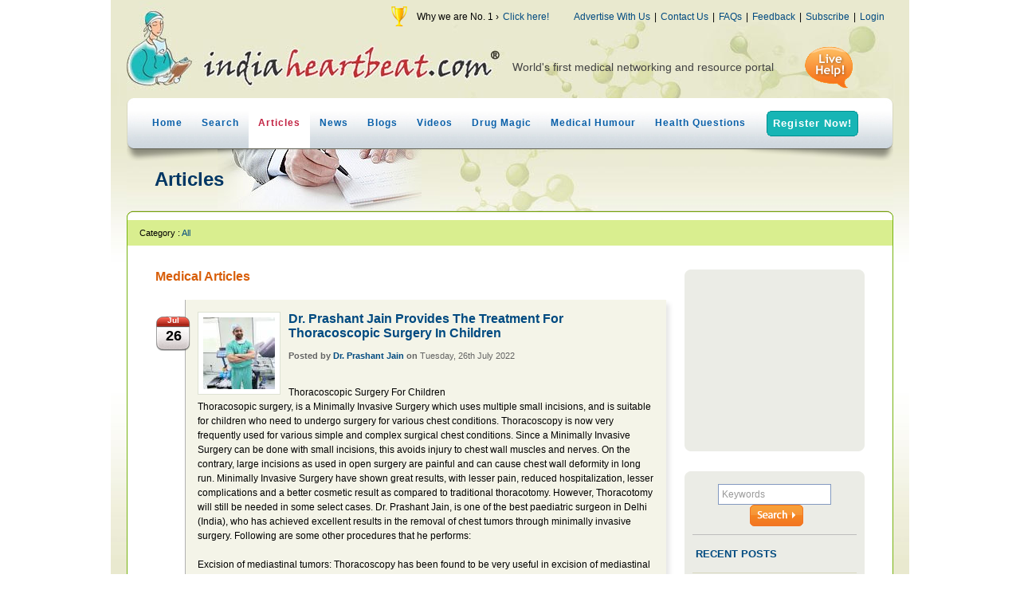

--- FILE ---
content_type: text/html; charset=UTF-8
request_url: https://www.indiaheartbeat.com/article.php?articleid=3143
body_size: 9219
content:
<!DOCTYPE html PUBLIC "-//W3C//DTD XHTML 1.0 Transitional//EN" "http://www.w3.org/TR/xhtml1/DTD/xhtml1-transitional.dtd">
<html xmlns="http://www.w3.org/1999/xhtml">
<head>
<title>
Welcome To IndiaHeartBeat.Com India's Leading Online Doctor Directory, Live Help</title>
<META http-equiv="Content-Type" content="text/html; charset=utf-8" />
<meta name="robots" content="index, follow">
<meta name="revisit-after" content="30 days">
<META name="generator" content="DreamWeavers Infocom Private Limited." />
<META NAME="AUTHOR" CONTENT="DreamWeavers Infocom Private Limited." />
<META NAME="COPYRIGHT" CONTENT="&copy; 2025 DreamWeavers Infocom Private Limited." />
<link href="https://www.indiaheartbeat.com/template/default/css/css.css" rel="stylesheet" type="text/css">
<link href="https://www.indiaheartbeat.com/template/default/css/jquery-ui.css" rel="stylesheet" type="text/css">
<link href="https://www.indiaheartbeat.com/template/default/css/jquery.ui.stars.css" rel="stylesheet" type="text/css">
<script language="javascript" >
var WS_ROOT_DIR="https://www.indiaheartbeat.com/";
var WS_IMG_DIR="https://www.indiaheartbeat.com/img/";
var WS_TEMPLATE_DIR="https://www.indiaheartbeat.com/template/default/";
</script>
<script language="javascript" type="text/javascript" src="https://www.indiaheartbeat.com/template/default/js/validate.js" ></script>
<script language="javascript" type="text/javascript" src="https://www.indiaheartbeat.com/template/default/js/jquery.min.js" ></script>
<script language="javascript" type="text/javascript" src="https://www.indiaheartbeat.com/template/default/js/jquery-ui.min.js" ></script>
<script language="javascript" type="text/javascript" src="https://www.indiaheartbeat.com/template/default/js/jquery.ui.stars.js" ></script>
<!--[if lte IE 6]>
<script language="javascript" type="text/javascript" src="https://www.indiaheartbeat.com/template/default/js/pngfix.js" ></script>
<![endif]-->
</head>
<body>
<!--[if lte IE 6]>
<div style="background-color: #FFFF88; border: 1px dashed #FF0000; color: #FF0000; font-size: 14px; padding: 10px;" >This new site version is not fully compatible with IE 6 & 7. We strictly recommend you to use Internet Explorer 8.0, Mozilla Firefox, Google Chrome or Opera. <br />
<br />
In case if you are using IE 6 or 7, please make use of the link 
 to access the previous version. <a href="http://aqua.indiaheartbeat.com/" style="color:#0000FF" >http://aqua.indiaheartbeat.com/</a>
</div>
<![endif]--><div id="pg">
	<div id="pgi">
<!-- Top -->
<div id="hd">
	<div class="trLinks" > <img src="https://www.indiaheartbeat.com/template/default/img/award-icon.png" height="27" align="absmiddle"   /> &nbsp;&nbsp; Why we are No. 1 &rsaquo; <a href="https://www.indiaheartbeat.com/award.php"> Click here!</a>&nbsp;&nbsp;&nbsp;&nbsp;&nbsp;&nbsp;&nbsp;&nbsp;   <a href="https://www.indiaheartbeat.com/advertisewithus.php">Advertise With Us</a> | <a href="https://www.indiaheartbeat.com/contactus.php">Contact Us</a> | <a href="https://www.indiaheartbeat.com/faqs.php">FAQs</a> | <a href="https://www.indiaheartbeat.com/feedback/">Feedback</a> | <a href="https://www.indiaheartbeat.com/subscribe.php">Subscribe</a> | <a href="https://www.indiaheartbeat.com/login.php">Login</a></div>
	<script language="javascript" type="text/javascript">
  $(function(){ 
		setTimeout("ticker();",4000)		
	});
	var ts=0;
	var tArr=new Array(5);
	tArr[0]="World's first medical networking and resource portal";
//	tArr[1]="Fastest growing medical website in India";
	tArr[1]="India's largest online network of doctors & institutions";
	tArr[2]="Most visited healthcare website amongst Indians & NRIs";
	tArr[3]="Keeping a million hearts beating with intensive care";
	tArr[4]="Winner of numerous national awards & accolades";
	function ticker()
	{
		$("#ticker").fadeOut('slow',function() { 
			ts=ts+1;
			if(ts>=tArr.length) ts=0;
			$("#ticker").html(tArr[ts]);
			for(i=0;i<1000;i++) {}
			$("#ticker").fadeIn(2000,function() { 
				setTimeout("ticker();",3000)		
			});		
		});
	}

  </script>
<div class="hlp"  ><a a href="javascript:void(0);" onclick="window.open( 'http://www.indiaheartbeat.com/livechat/chat.php', 'LiveChat', 'scrollbars=no,menubar=no,resizable=0,location=no,screenX=50,screenY=100,width=500,height=400' ); " ><img src="https://www.indiaheartbeat.com/template/default/img/livehelp.gif" width="60" height="53" align="absmiddle" /></a></div><div id="ticker"  >World's first medical networking and resource portal</div>
<br class="clr" /><!--[if lte IE 6]><br class="clr" /><![endif]-->
<div id="menu">
<div class="mlf"></div>

<a href="https://www.indiaheartbeat.com/"  >Home</a><a href="https://www.indiaheartbeat.com/doctor/"  >Search</a><a href="https://www.indiaheartbeat.com/article/" class="selected" >Articles</a><a href="https://www.indiaheartbeat.com/news-highlights/"  >News</a><a href="https://www.indiaheartbeat.com/blogs/"  >Blogs</a><a href="https://www.indiaheartbeat.com/videos/"  >Videos</a><a href="https://www.indiaheartbeat.com/drug-centre/" >Drug Magic</a><a href="https://www.indiaheartbeat.com/medical_humour/" >Medical Humour</a><a href="https://www.indiaheartbeat.com/health-questions/" >Health Questions</a><a href="https://www.indiaheartbeat.com/subscribe.php" class="register">Register Now!</a><div class="mrt"></div>
</div>
<div id="mnub"></div>
</div>
<!-- /Top --><!-- Mid -->
<div id="mid" >
<div id="midcontaint" style="background:url('https://www.indiaheartbeat.com/template/default/img/article-img.jpg') no-repeat  114px  -5px; float:left;" >
<div class="midrow pageTitle" style="padding:24px 35px 23px 35px; width:892px"  >Articles</div>
<!-- Green Round Border -->
<div id="greencuve">
 <div class="gtop"></div>
 <div class="gtopm" style="text-align:left" ><span class="txtBlack">Category : </span><a href="https://www.indiaheartbeat.com/article.php?category=" >All</a> </div>
 <div class="gmid">
 <!-- Row1 -->
<div class="midrow" style="padding:20px 20px; width:890px;" id="articleDiv" >
	<div class="articleleft">
<div style="width:641px; padding-bottom:20px; " ><span class="txt16 B orange" >Medical Articles</span> 
 </div>		<div id="article">
                <div class="tag"><span class="mon">Jul</span><span class="date">26</span>
                  </div>
				 <div class="articledetail1" > 
                <a href="https://www.indiaheartbeat.com/doctor/profile/69075/Dr-Prashant-Jain.html" title="Dr. Prashant Jain" ><img src="https://www.indiaheartbeat.com/memphoto/90x90/69075_profile_thumb90.jpg" width="90" height="90" align="left"  class="pic1"/></a><div class="title">Dr. Prashant Jain Provides The Treatment For Thoracoscopic Surgery In Children<a id="article3143" href="https://www.indiaheartbeat.com/article/article-3143.html?articletitle=Dr.+Prashant+Jain+Provides+The+Treatment+For+Thoracoscopic+Surgery+In+Children"></a></div>
                 <div class="postinfo">
                  <strong>Posted by <a href="https://www.indiaheartbeat.com/doctor/profile/69075/Dr-Prashant-Jain.html" >Dr. Prashant Jain</a> on </strong> Tuesday, 26th July 2022				 </div>
                Thoracoscopic Surgery For Children<br />
Thoracosopic surgery, is a Minimally Invasive Surgery which uses multiple small incisions, and is suitable for children who need to undergo surgery for various  chest conditions. Thoracoscopy is now very frequently used for various simple and complex surgical chest conditions. Since a Minimally Invasive Surgery can be done with small incisions, this avoids injury to chest wall muscles and nerves. On the contrary, large incisions as used in open surgery are painful and can cause chest wall deformity in long run. Minimally Invasive Surgery have shown great results, with lesser pain, reduced hospitalization, lesser complications and a better cosmetic result  as compared to traditional thoracotomy. However, Thoracotomy will still be needed in some select cases. Dr. Prashant Jain, is one of the best paediatric surgeon in Delhi (India), who has achieved excellent results in the removal of chest tumors through minimally invasive surgery. Following are some other procedures that he performs:<br />
<br />
Excision of mediastinal tumors: Thoracoscopy has been found to be very useful in excision of mediastinal tumors/ masses like neuroblastoma, thymoma, teratoma etc. The advantage of thoracoscopy is it gives excellent magnified vision which helps in complete excion without damaging adjacent vital structures.<br />
Excision of Mediastinal cysts: Various mediastinal and lung cysts can be safely removed in newborns, infants and pediatric patients with excellent results. This include bronchogenic cyst, enteric duplication cyst, thymic cyst, hydatid cyst etc. Some of these cyst are diagnosed during antenatal period.<br />
Lung Malformations: Thoracoscopy excision of lung malformation involves CCAM, CLE and lung sequestration.<br />
Empyema: Empyema is an infection due to pus formation in the chest cavity or the pleural space. Children with empyema requires treatment with antibiotics, thoracostomy and thoracoscpic decprtication. For thoracoscopic decortication, three to four small incisions (3-5mm) are made to access the pleural space. Following which, the pleural space is cleansed off all debris and infected material, using a camera to see inside. Thus making the lung re-expand. Thoracoscopy addresses the symptoms and aids in a faster recovery, thereby reducing the patient’s stay in the hospital, especially when it is done in the initial stages of the illness.<br />
Lung Biopsy: Lung Biopsy is carried out for children with chronic lung conditions, which may be difficult to diagnose, even after numerous tests. The Lung Biopsy is done using three small incisions, through which, the targeted area of the lung is biopsied. Diagnosis is achieved in almost 95% of the biopsies. It eliminates the requirement a large incision and its associated complications, while providing the same amount of tissue for analysis, as that of thoracotomy. Due to limited post-operative pain, and discomfort which does not compromise respiration, this procedure is well tolerated, even in children with advanced lung disease.<br />
Spontaneous Pneumothorax:  Pneumothorax is a life-threatening condition in which the lung collapses. Teenagers progressing through their adolescent growth spurt and children with underlying lung diseases, like apical cysts or cystic fibrosis are more prone to pneumothorax. The lungs need to be re-expanded to allow healing and removal of symptoms. Thoracoscopy is recommended for children with a recurring pneumothorax. The apical cysts (if present) are removed with an endoscopic stapling device. To carry out this procedure, three small incisions of 5mm – 12mm are made. To avoid air leaks in the future, the pleural cavity lining is abraided so that the lung adheres to the chest wall.<br />
<br />
<br />


				
				 <div class="infobar" ><img src="https://www.indiaheartbeat.com/template/default/img/directory-ico.gif" align="absmiddle" title="Addiction Medicine"  /> Category (<a href="https://www.indiaheartbeat.com/article.php?category=Addiction+Medicine" >Addiction Medicine</a>)&nbsp;&nbsp;|&nbsp;&nbsp;<img src="https://www.indiaheartbeat.com/template/default/img/view-ico.gif" align="absmiddle"  /> Views (<a href="https://www.indiaheartbeat.com/article.php?articleid=3143" >12810</a>)&nbsp;&nbsp;|&nbsp;&nbsp;User Rating</div><div class="ratebar" >  <form id="arate3143"><select name="selrate" ><option value="0.5"  >Very poor</option><option value="1" selected="selected" >Poor</option><option value="1.5"  >Not that bad</option><option value="2"  >Fair</option><option value="2.5"  >Average</option><option value="3"  >Almost good</option><option value="3.5"  >Good</option><option value="4"  >Very good</option><option value="4.5"  >Excellent</option><option value="5"  >Perfect</option></select></form><span id="arate3143_cap" >Rate It</span>
		
		<script language="javascript" >
			$("#arate3143").stars({ // already disabled via markup
				inputType: "select",
				split: 2,
				showTitles:true,
				callback: function(ui, type, value){
					 $.post('https://www.indiaheartbeat.com/networktask.php',{articleid:'3143',task:'AddArticleRate',strate:value},function (data) {  
					
						if(data.articleid!=0)
						{
							$("#arate3143_cap").css('color','#FF0000').html("Rating saved");
							setTimeout(function(){ $("#arate3143_cap").html("Average "+data.stavg); }, 2000);
						}	
					 	
					}, 'json' );
				}
		});
		</script>
		</div>
		   <br class="clr" />
                </div>
              </div>
			  <br class="clr" />
		</div><div class="articleright">
	
	<!-- Ads -->
	<div><img src="https://www.indiaheartbeat.com/template/default/img/rightpane-top.gif" alt=" " width="226" height="11" /></div>
	<div class="containt" style="padding:3px 13px; width:200px;" >
	<script async src="https://pagead2.googlesyndication.com/pagead/js/adsbygoogle.js?client=ca-pub-5976370864718525"
     crossorigin="anonymous"></script>
<!-- Zone 5 -->
<ins class="adsbygoogle"
     style="display:inline-block;width:200px;height:200px"
     data-ad-client="ca-pub-5976370864718525"
     data-ad-slot="2769534182"></ins>
<script>
     (adsbygoogle = window.adsbygoogle || []).push({});
</script>	</div>
	<div><img src="https://www.indiaheartbeat.com/template/default/img/rightpane-bot.gif" alt=" " width="226" height="11" /></div>
	<div style="height:25px"></div>
	<!-- /Ads -->
	
	
	<div><img src="https://www.indiaheartbeat.com/template/default/img/rightpane-top.gif" alt=" " width="226" height="11" /></div>
	<div class="containt" >
	<div class="rightsearchfrm" align="center" >
	<form action="https://www.indiaheartbeat.com/article.php" method="get" onsubmit="if(this.keyword.value=='Keywords') this.keyword.value='';  " >
		  <input type="text" size="18" id="keyword"  name="keyword" value="" /><input type="image" style="border:none; height:auto; width:auto;" src="https://www.indiaheartbeat.com/template/default/img/search-btn.gif" align="bottom"   />
	</form>
                </div><script language="javascript" >
	  $(function(){
	  		$("#keyword").focus(function(){
				if($(this).val()=="Keywords")
				{
					$(this).val("");
					$(this).css('color','#000000');
				}		
			}).blur(function(){
				if($(this).val()=="")
				{
					$(this).val("Keywords");
					$(this).css('color','#999999');
				}	
			}).trigger('blur');
		});
	  </script>
		<div class="recent">
  <div class="sTitle">Recent Posts</div>
  <ul>
        <li><a href="https://www.indiaheartbeat.com/article/article-3190.html?articletitle=Diabetes+Diet+By+Ayurvedacharya+Researcher+Dr+Dinesh+Kacha" >Diabetes diet by ayurvedacharya researcher dr dinesh kacha</a></li>
        <li><a href="https://www.indiaheartbeat.com/article/article-2199.html?articletitle=AYURVEDIC+HERB+FALSA+%28%E0%A4%AB%E0%A4%BE%E0%A4%B2%E0%A4%B8%E0%A4%BE%29+PROVED+HAVING+POTENTIAL+ANALGESIC+AND+ANTI-INFLAMMATORY+ACTIVITY" >Ayurvedic herb falsa (फालसा) proved having potential analgesic and anti-inflammatory activity</a></li>
        <li><a href="https://www.indiaheartbeat.com/article/article-2200.html?articletitle=AYURVEDIC+DRUG+SHWAS+KASA+CHINTAMANI+RASA+PROVED+TO+BE+USEFUL+IN+ASTHMA" >Ayurvedic drug shwas kasa chintamani rasa proved to be useful in asthma</a></li>
        <li><a href="https://www.indiaheartbeat.com/article/article-2201.html?articletitle=AYURVEDIC+THERAPIES+%C5%9AHODHANA+AND+BASTI+KARMA+PROVED+USEFUL+IN+HEALING+VARICOSE+ULCERS" >Ayurvedic therapies Śhodhana and basti karma proved useful in healing varicose ulcers</a></li>
        <li><a href="https://www.indiaheartbeat.com/article/article-2207.html?articletitle=SHORT+TERM+YOGA+PRACTICE+PROVEN+USEFUL+FOR+OBESITY+AND+BLOOD+PRESSURE." >Short term yoga practice proven useful for obesity and blood pressure.</a></li>
        <li><a href="https://www.indiaheartbeat.com/article/article-2206.html?articletitle=AYURVEDIC+MEDICINE+AMRITADI+KWATHA+ALONG+WITH+PRANAYAMA+FOUND+USEFUL+IN+THE+MANAGEMENT+OF+BRONCHIAL+ASTHMA" >Ayurvedic medicine amritadi kwatha along with pranayama found useful in the management of bronchial asthma</a></li>
        <li><a href="https://www.indiaheartbeat.com/article/article-2208.html?articletitle=SOME+HOME+REMEDIES" >Some home remedies</a></li>
        <li><a href="https://www.indiaheartbeat.com/article/article-2209.html?articletitle=%E0%A4%AB%E0%A5%82%E0%A4%A1+%E0%A4%AA%E0%A5%89%E0%A4%87%E0%A4%9C%E0%A4%A8%E0%A4%BF%E0%A4%82%E0%A4%97-" >फूड पॉइजनिंग-</a></li>
        <li><a href="https://www.indiaheartbeat.com/article/article-2210.html?articletitle=%E0%A4%AE%E0%A4%BE%E0%A4%A4%E0%A4%BE-%E0%A4%AA%E0%A4%BF%E0%A4%A4%E0%A4%BE+%E0%A4%95%E0%A5%80+%E0%A4%AA%E0%A4%B0%E0%A4%B5%E0%A4%B0%E0%A4%BF%E0%A4%B6+%E0%A4%95%E0%A4%BE+%E0%A4%AC%E0%A4%9A%E0%A5%8D%E0%A4%9A%17" >माता-पिता की परवरिश का बच्च</a></li>
        <li><a href="https://www.indiaheartbeat.com/article/article-2212.html?articletitle=HOW+TO+MANAGE+STAFF+IN+WORKPLACE" >How to manage staff in workplace</a></li>
      </ul>
</div>	<div class="categoryList">
  <div class="sTitle">Select Category </div>
  <div class="category">
    <ul>
            <li  ><a href="https://www.indiaheartbeat.com/article/category/Addiction%2BMedicine">Addiction Medicine</a></li>
                <li  ><a href="https://www.indiaheartbeat.com/article/category/Allergy">Allergy</a></li>
                <li  ><a href="https://www.indiaheartbeat.com/article/category/Back%2B%2526%2BNeck">Back &amp; Neck</a></li>
                <li  ><a href="https://www.indiaheartbeat.com/article/category/Brain%2B%2526%2BNerves">Brain &amp; Nerves</a></li>
                <li  ><a href="https://www.indiaheartbeat.com/article/category/Child%2BHealth">Child Health</a></li>
                <li  ><a href="https://www.indiaheartbeat.com/article/category/Cosmetic%2BSurgery">Cosmetic Surgery</a></li>
                <li  ><a href="https://www.indiaheartbeat.com/article/category/Critical%2BCare%2BMedicine">Critical Care Medicine</a></li>
                <li  ><a href="https://www.indiaheartbeat.com/article/category/Dental%2BHealth">Dental Health</a></li>
                <li  ><a href="https://www.indiaheartbeat.com/article/category/Diet%252C%2BFitness%2B%2526%2BNutrition">Diet, Fitness &amp;</a></li>
                <li  ><a href="https://www.indiaheartbeat.com/article/category/Ear%252C%2BNose%2B%2526%2BThroat">Ear, Nose &amp; Throat</a></li>
                <li  ><a href="https://www.indiaheartbeat.com/article/category/Eyes%2B%2526%2BVision">Eyes &amp; Vision</a></li>
                <li  ><a href="https://www.indiaheartbeat.com/article/category/Fertility%252C%2BPregnancy%2B%2526%2BBirth">Fertility, Pregnancy &amp;</a></li>
                <li  ><a href="https://www.indiaheartbeat.com/article/category/Gastrointestinal%2BProblems">Gastrointestinal Problems</a></li>
                <li  ><a href="https://www.indiaheartbeat.com/article/category/General%2BMedicine">General Medicine</a></li>
                <li  ><a href="https://www.indiaheartbeat.com/article/category/Heart%2B%2526%2BBlood%2BVessels">Heart &amp; Blood Vessels</a></li>
                <li  ><a href="https://www.indiaheartbeat.com/article/category/Hormones">Hormones</a></li>
                <li  ><a href="https://www.indiaheartbeat.com/article/category/Kidney%2B%2526%2BUrine">Kidney &amp; Urine</a></li>
                <li  ><a href="https://www.indiaheartbeat.com/article/category/Lungs%2B%2526%2BChest">Lungs &amp; Chest</a></li>
                <li  ><a href="https://www.indiaheartbeat.com/article/category/Muscles%252C%2BBones%2B%2526%2BJoints">Muscles, Bones &amp; Joints</a></li>
                <li  ><a href="https://www.indiaheartbeat.com/article/category/Psychology%252C%2BStress%2B%2526%2BMental%2BHealth">Psychology, Stress &amp;</a></li>
                <li  ><a href="https://www.indiaheartbeat.com/article/category/Radiology">Radiology</a></li>
                <li  ><a href="https://www.indiaheartbeat.com/article/category/Sexuality%2B%2526%2BVenereal%2BDisorders">Sexuality &amp; Venereal</a></li>
                <li  ><a href="https://www.indiaheartbeat.com/article/category/Skin%2B%2526%2BBeauty">Skin &amp; Beauty</a></li>
                <li  ><a href="https://www.indiaheartbeat.com/article/category/Trauma">Trauma</a></li>
                <li  ><a href="https://www.indiaheartbeat.com/article/category/Trichology">Trichology</a></li>
                <li  ><a href="https://www.indiaheartbeat.com/article/category/Women%2527s%2BHealth">Women&#39;s Health</a></li>
          </ul>
  </div>
</div>	<div class="archivesList">
  <div class="sTitle">Browse Archive</div>
  <div class="archives">
        <div class="year"><a href="javascript:void(0);" class="ttl">2025 (12)</a>
    <ul>
             <li><a href="https://www.indiaheartbeat.com/article/1.html?year=2025&month=11"> November (1)</a></li>
                <li><a href="https://www.indiaheartbeat.com/article/1.html?year=2025&month=10"> October (11)</a></li>
              </ul>
    </div>
        <div class="year"><a href="javascript:void(0);" class="ttl">2024 (22)</a>
    <ul>
             <li><a href="https://www.indiaheartbeat.com/article/1.html?year=2024&month=12"> December (1)</a></li>
                <li><a href="https://www.indiaheartbeat.com/article/1.html?year=2024&month=11"> November (1)</a></li>
                <li><a href="https://www.indiaheartbeat.com/article/1.html?year=2024&month=10"> October (1)</a></li>
                <li><a href="https://www.indiaheartbeat.com/article/1.html?year=2024&month=09"> September (1)</a></li>
                <li><a href="https://www.indiaheartbeat.com/article/1.html?year=2024&month=08"> August (6)</a></li>
                <li><a href="https://www.indiaheartbeat.com/article/1.html?year=2024&month=07"> July (1)</a></li>
                <li><a href="https://www.indiaheartbeat.com/article/1.html?year=2024&month=06"> June (4)</a></li>
                <li><a href="https://www.indiaheartbeat.com/article/1.html?year=2024&month=05"> May (2)</a></li>
                <li><a href="https://www.indiaheartbeat.com/article/1.html?year=2024&month=04"> April (3)</a></li>
                <li><a href="https://www.indiaheartbeat.com/article/1.html?year=2024&month=03"> March (1)</a></li>
                <li><a href="https://www.indiaheartbeat.com/article/1.html?year=2024&month=02"> February (1)</a></li>
              </ul>
    </div>
        <div class="year"><a href="javascript:void(0);" class="ttl">2023 (18)</a>
    <ul>
             <li><a href="https://www.indiaheartbeat.com/article/1.html?year=2023&month=09"> September (4)</a></li>
                <li><a href="https://www.indiaheartbeat.com/article/1.html?year=2023&month=07"> July (1)</a></li>
                <li><a href="https://www.indiaheartbeat.com/article/1.html?year=2023&month=06"> June (2)</a></li>
                <li><a href="https://www.indiaheartbeat.com/article/1.html?year=2023&month=05"> May (5)</a></li>
                <li><a href="https://www.indiaheartbeat.com/article/1.html?year=2023&month=04"> April (1)</a></li>
                <li><a href="https://www.indiaheartbeat.com/article/1.html?year=2023&month=02"> February (1)</a></li>
                <li><a href="https://www.indiaheartbeat.com/article/1.html?year=2023&month=01"> January (4)</a></li>
              </ul>
    </div>
        <div class="year"><a href="javascript:void(0);" class="ttl">2022 (124)</a>
    <ul>
             <li><a href="https://www.indiaheartbeat.com/article/1.html?year=2022&month=11"> November (1)</a></li>
                <li><a href="https://www.indiaheartbeat.com/article/1.html?year=2022&month=10"> October (2)</a></li>
                <li><a href="https://www.indiaheartbeat.com/article/1.html?year=2022&month=07"> July (24)</a></li>
                <li><a href="https://www.indiaheartbeat.com/article/1.html?year=2022&month=06"> June (54)</a></li>
                <li><a href="https://www.indiaheartbeat.com/article/1.html?year=2022&month=05"> May (36)</a></li>
                <li><a href="https://www.indiaheartbeat.com/article/1.html?year=2022&month=04"> April (7)</a></li>
              </ul>
    </div>
        <div class="year"><a href="javascript:void(0);" class="ttl">2021 (6)</a>
    <ul>
             <li><a href="https://www.indiaheartbeat.com/article/1.html?year=2021&month=08"> August (1)</a></li>
                <li><a href="https://www.indiaheartbeat.com/article/1.html?year=2021&month=06"> June (1)</a></li>
                <li><a href="https://www.indiaheartbeat.com/article/1.html?year=2021&month=05"> May (1)</a></li>
                <li><a href="https://www.indiaheartbeat.com/article/1.html?year=2021&month=02"> February (2)</a></li>
                <li><a href="https://www.indiaheartbeat.com/article/1.html?year=2021&month=01"> January (1)</a></li>
              </ul>
    </div>
        <div class="year"><a href="javascript:void(0);" class="ttl">2020 (39)</a>
    <ul>
             <li><a href="https://www.indiaheartbeat.com/article/1.html?year=2020&month=05"> May (1)</a></li>
                <li><a href="https://www.indiaheartbeat.com/article/1.html?year=2020&month=04"> April (34)</a></li>
                <li><a href="https://www.indiaheartbeat.com/article/1.html?year=2020&month=03"> March (3)</a></li>
                <li><a href="https://www.indiaheartbeat.com/article/1.html?year=2020&month=02"> February (1)</a></li>
              </ul>
    </div>
        <div class="year"><a href="javascript:void(0);" class="ttl">2019 (12)</a>
    <ul>
             <li><a href="https://www.indiaheartbeat.com/article/1.html?year=2019&month=12"> December (2)</a></li>
                <li><a href="https://www.indiaheartbeat.com/article/1.html?year=2019&month=09"> September (5)</a></li>
                <li><a href="https://www.indiaheartbeat.com/article/1.html?year=2019&month=04"> April (2)</a></li>
                <li><a href="https://www.indiaheartbeat.com/article/1.html?year=2019&month=03"> March (2)</a></li>
                <li><a href="https://www.indiaheartbeat.com/article/1.html?year=2019&month=01"> January (1)</a></li>
              </ul>
    </div>
        <div class="year"><a href="javascript:void(0);" class="ttl">2018 (21)</a>
    <ul>
             <li><a href="https://www.indiaheartbeat.com/article/1.html?year=2018&month=12"> December (1)</a></li>
                <li><a href="https://www.indiaheartbeat.com/article/1.html?year=2018&month=11"> November (2)</a></li>
                <li><a href="https://www.indiaheartbeat.com/article/1.html?year=2018&month=10"> October (1)</a></li>
                <li><a href="https://www.indiaheartbeat.com/article/1.html?year=2018&month=07"> July (1)</a></li>
                <li><a href="https://www.indiaheartbeat.com/article/1.html?year=2018&month=06"> June (1)</a></li>
                <li><a href="https://www.indiaheartbeat.com/article/1.html?year=2018&month=05"> May (5)</a></li>
                <li><a href="https://www.indiaheartbeat.com/article/1.html?year=2018&month=02"> February (8)</a></li>
                <li><a href="https://www.indiaheartbeat.com/article/1.html?year=2018&month=01"> January (2)</a></li>
              </ul>
    </div>
        <div class="year"><a href="javascript:void(0);" class="ttl">2017 (20)</a>
    <ul>
             <li><a href="https://www.indiaheartbeat.com/article/1.html?year=2017&month=12"> December (1)</a></li>
                <li><a href="https://www.indiaheartbeat.com/article/1.html?year=2017&month=11"> November (4)</a></li>
                <li><a href="https://www.indiaheartbeat.com/article/1.html?year=2017&month=10"> October (2)</a></li>
                <li><a href="https://www.indiaheartbeat.com/article/1.html?year=2017&month=09"> September (2)</a></li>
                <li><a href="https://www.indiaheartbeat.com/article/1.html?year=2017&month=08"> August (1)</a></li>
                <li><a href="https://www.indiaheartbeat.com/article/1.html?year=2017&month=07"> July (1)</a></li>
                <li><a href="https://www.indiaheartbeat.com/article/1.html?year=2017&month=06"> June (1)</a></li>
                <li><a href="https://www.indiaheartbeat.com/article/1.html?year=2017&month=05"> May (2)</a></li>
                <li><a href="https://www.indiaheartbeat.com/article/1.html?year=2017&month=04"> April (2)</a></li>
                <li><a href="https://www.indiaheartbeat.com/article/1.html?year=2017&month=03"> March (2)</a></li>
                <li><a href="https://www.indiaheartbeat.com/article/1.html?year=2017&month=01"> January (2)</a></li>
              </ul>
    </div>
        <div class="year"><a href="javascript:void(0);" class="ttl">2016 (69)</a>
    <ul>
             <li><a href="https://www.indiaheartbeat.com/article/1.html?year=2016&month=12"> December (2)</a></li>
                <li><a href="https://www.indiaheartbeat.com/article/1.html?year=2016&month=11"> November (2)</a></li>
                <li><a href="https://www.indiaheartbeat.com/article/1.html?year=2016&month=10"> October (2)</a></li>
                <li><a href="https://www.indiaheartbeat.com/article/1.html?year=2016&month=09"> September (23)</a></li>
                <li><a href="https://www.indiaheartbeat.com/article/1.html?year=2016&month=08"> August (5)</a></li>
                <li><a href="https://www.indiaheartbeat.com/article/1.html?year=2016&month=06"> June (8)</a></li>
                <li><a href="https://www.indiaheartbeat.com/article/1.html?year=2016&month=05"> May (3)</a></li>
                <li><a href="https://www.indiaheartbeat.com/article/1.html?year=2016&month=04"> April (5)</a></li>
                <li><a href="https://www.indiaheartbeat.com/article/1.html?year=2016&month=03"> March (5)</a></li>
                <li><a href="https://www.indiaheartbeat.com/article/1.html?year=2016&month=02"> February (7)</a></li>
                <li><a href="https://www.indiaheartbeat.com/article/1.html?year=2016&month=01"> January (7)</a></li>
              </ul>
    </div>
        <div class="year"><a href="javascript:void(0);" class="ttl">2015 (164)</a>
    <ul>
             <li><a href="https://www.indiaheartbeat.com/article/1.html?year=2015&month=12"> December (8)</a></li>
                <li><a href="https://www.indiaheartbeat.com/article/1.html?year=2015&month=11"> November (1)</a></li>
                <li><a href="https://www.indiaheartbeat.com/article/1.html?year=2015&month=10"> October (1)</a></li>
                <li><a href="https://www.indiaheartbeat.com/article/1.html?year=2015&month=09"> September (7)</a></li>
                <li><a href="https://www.indiaheartbeat.com/article/1.html?year=2015&month=08"> August (7)</a></li>
                <li><a href="https://www.indiaheartbeat.com/article/1.html?year=2015&month=07"> July (12)</a></li>
                <li><a href="https://www.indiaheartbeat.com/article/1.html?year=2015&month=06"> June (12)</a></li>
                <li><a href="https://www.indiaheartbeat.com/article/1.html?year=2015&month=05"> May (18)</a></li>
                <li><a href="https://www.indiaheartbeat.com/article/1.html?year=2015&month=04"> April (59)</a></li>
                <li><a href="https://www.indiaheartbeat.com/article/1.html?year=2015&month=03"> March (11)</a></li>
                <li><a href="https://www.indiaheartbeat.com/article/1.html?year=2015&month=02"> February (7)</a></li>
                <li><a href="https://www.indiaheartbeat.com/article/1.html?year=2015&month=01"> January (21)</a></li>
              </ul>
    </div>
        <div class="year"><a href="javascript:void(0);" class="ttl">2014 (277)</a>
    <ul>
             <li><a href="https://www.indiaheartbeat.com/article/1.html?year=2014&month=12"> December (10)</a></li>
                <li><a href="https://www.indiaheartbeat.com/article/1.html?year=2014&month=11"> November (48)</a></li>
                <li><a href="https://www.indiaheartbeat.com/article/1.html?year=2014&month=10"> October (2)</a></li>
                <li><a href="https://www.indiaheartbeat.com/article/1.html?year=2014&month=09"> September (14)</a></li>
                <li><a href="https://www.indiaheartbeat.com/article/1.html?year=2014&month=08"> August (15)</a></li>
                <li><a href="https://www.indiaheartbeat.com/article/1.html?year=2014&month=07"> July (12)</a></li>
                <li><a href="https://www.indiaheartbeat.com/article/1.html?year=2014&month=06"> June (28)</a></li>
                <li><a href="https://www.indiaheartbeat.com/article/1.html?year=2014&month=05"> May (37)</a></li>
                <li><a href="https://www.indiaheartbeat.com/article/1.html?year=2014&month=04"> April (40)</a></li>
                <li><a href="https://www.indiaheartbeat.com/article/1.html?year=2014&month=03"> March (14)</a></li>
                <li><a href="https://www.indiaheartbeat.com/article/1.html?year=2014&month=02"> February (28)</a></li>
                <li><a href="https://www.indiaheartbeat.com/article/1.html?year=2014&month=01"> January (29)</a></li>
              </ul>
    </div>
        <div class="year"><a href="javascript:void(0);" class="ttl">2013 (340)</a>
    <ul>
             <li><a href="https://www.indiaheartbeat.com/article/1.html?year=2013&month=12"> December (22)</a></li>
                <li><a href="https://www.indiaheartbeat.com/article/1.html?year=2013&month=11"> November (6)</a></li>
                <li><a href="https://www.indiaheartbeat.com/article/1.html?year=2013&month=10"> October (14)</a></li>
                <li><a href="https://www.indiaheartbeat.com/article/1.html?year=2013&month=09"> September (10)</a></li>
                <li><a href="https://www.indiaheartbeat.com/article/1.html?year=2013&month=08"> August (39)</a></li>
                <li><a href="https://www.indiaheartbeat.com/article/1.html?year=2013&month=07"> July (31)</a></li>
                <li><a href="https://www.indiaheartbeat.com/article/1.html?year=2013&month=06"> June (20)</a></li>
                <li><a href="https://www.indiaheartbeat.com/article/1.html?year=2013&month=05"> May (30)</a></li>
                <li><a href="https://www.indiaheartbeat.com/article/1.html?year=2013&month=04"> April (11)</a></li>
                <li><a href="https://www.indiaheartbeat.com/article/1.html?year=2013&month=03"> March (58)</a></li>
                <li><a href="https://www.indiaheartbeat.com/article/1.html?year=2013&month=02"> February (50)</a></li>
                <li><a href="https://www.indiaheartbeat.com/article/1.html?year=2013&month=01"> January (49)</a></li>
              </ul>
    </div>
        <div class="year"><a href="javascript:void(0);" class="ttl">2012 (668)</a>
    <ul>
             <li><a href="https://www.indiaheartbeat.com/article/1.html?year=2012&month=12"> December (39)</a></li>
                <li><a href="https://www.indiaheartbeat.com/article/1.html?year=2012&month=11"> November (24)</a></li>
                <li><a href="https://www.indiaheartbeat.com/article/1.html?year=2012&month=10"> October (53)</a></li>
                <li><a href="https://www.indiaheartbeat.com/article/1.html?year=2012&month=09"> September (27)</a></li>
                <li><a href="https://www.indiaheartbeat.com/article/1.html?year=2012&month=08"> August (18)</a></li>
                <li><a href="https://www.indiaheartbeat.com/article/1.html?year=2012&month=07"> July (52)</a></li>
                <li><a href="https://www.indiaheartbeat.com/article/1.html?year=2012&month=06"> June (14)</a></li>
                <li><a href="https://www.indiaheartbeat.com/article/1.html?year=2012&month=05"> May (98)</a></li>
                <li><a href="https://www.indiaheartbeat.com/article/1.html?year=2012&month=04"> April (163)</a></li>
                <li><a href="https://www.indiaheartbeat.com/article/1.html?year=2012&month=03"> March (120)</a></li>
                <li><a href="https://www.indiaheartbeat.com/article/1.html?year=2012&month=02"> February (51)</a></li>
                <li><a href="https://www.indiaheartbeat.com/article/1.html?year=2012&month=01"> January (9)</a></li>
              </ul>
    </div>
        <div class="year"><a href="javascript:void(0);" class="ttl">2011 (196)</a>
    <ul>
             <li><a href="https://www.indiaheartbeat.com/article/1.html?year=2011&month=12"> December (26)</a></li>
                <li><a href="https://www.indiaheartbeat.com/article/1.html?year=2011&month=11"> November (15)</a></li>
                <li><a href="https://www.indiaheartbeat.com/article/1.html?year=2011&month=10"> October (15)</a></li>
                <li><a href="https://www.indiaheartbeat.com/article/1.html?year=2011&month=09"> September (13)</a></li>
                <li><a href="https://www.indiaheartbeat.com/article/1.html?year=2011&month=08"> August (30)</a></li>
                <li><a href="https://www.indiaheartbeat.com/article/1.html?year=2011&month=07"> July (12)</a></li>
                <li><a href="https://www.indiaheartbeat.com/article/1.html?year=2011&month=06"> June (28)</a></li>
                <li><a href="https://www.indiaheartbeat.com/article/1.html?year=2011&month=05"> May (5)</a></li>
                <li><a href="https://www.indiaheartbeat.com/article/1.html?year=2011&month=04"> April (12)</a></li>
                <li><a href="https://www.indiaheartbeat.com/article/1.html?year=2011&month=03"> March (9)</a></li>
                <li><a href="https://www.indiaheartbeat.com/article/1.html?year=2011&month=02"> February (13)</a></li>
                <li><a href="https://www.indiaheartbeat.com/article/1.html?year=2011&month=01"> January (18)</a></li>
              </ul>
    </div>
        <div class="year"><a href="javascript:void(0);" class="ttl">2010 (321)</a>
    <ul>
             <li><a href="https://www.indiaheartbeat.com/article/1.html?year=2010&month=12"> December (7)</a></li>
                <li><a href="https://www.indiaheartbeat.com/article/1.html?year=2010&month=11"> November (17)</a></li>
                <li><a href="https://www.indiaheartbeat.com/article/1.html?year=2010&month=10"> October (13)</a></li>
                <li><a href="https://www.indiaheartbeat.com/article/1.html?year=2010&month=09"> September (35)</a></li>
                <li><a href="https://www.indiaheartbeat.com/article/1.html?year=2010&month=08"> August (20)</a></li>
                <li><a href="https://www.indiaheartbeat.com/article/1.html?year=2010&month=07"> July (95)</a></li>
                <li><a href="https://www.indiaheartbeat.com/article/1.html?year=2010&month=06"> June (30)</a></li>
                <li><a href="https://www.indiaheartbeat.com/article/1.html?year=2010&month=05"> May (55)</a></li>
                <li><a href="https://www.indiaheartbeat.com/article/1.html?year=2010&month=04"> April (18)</a></li>
                <li><a href="https://www.indiaheartbeat.com/article/1.html?year=2010&month=03"> March (18)</a></li>
                <li><a href="https://www.indiaheartbeat.com/article/1.html?year=2010&month=02"> February (3)</a></li>
                <li><a href="https://www.indiaheartbeat.com/article/1.html?year=2010&month=01"> January (10)</a></li>
              </ul>
    </div>
        <div class="year"><a href="javascript:void(0);" class="ttl">2009 (381)</a>
    <ul>
             <li><a href="https://www.indiaheartbeat.com/article/1.html?year=2009&month=12"> December (8)</a></li>
                <li><a href="https://www.indiaheartbeat.com/article/1.html?year=2009&month=11"> November (3)</a></li>
                <li><a href="https://www.indiaheartbeat.com/article/1.html?year=2009&month=10"> October (15)</a></li>
                <li><a href="https://www.indiaheartbeat.com/article/1.html?year=2009&month=09"> September (32)</a></li>
                <li><a href="https://www.indiaheartbeat.com/article/1.html?year=2009&month=08"> August (18)</a></li>
                <li><a href="https://www.indiaheartbeat.com/article/1.html?year=2009&month=06"> June (27)</a></li>
                <li><a href="https://www.indiaheartbeat.com/article/1.html?year=2009&month=05"> May (78)</a></li>
                <li><a href="https://www.indiaheartbeat.com/article/1.html?year=2009&month=04"> April (65)</a></li>
                <li><a href="https://www.indiaheartbeat.com/article/1.html?year=2009&month=03"> March (72)</a></li>
                <li><a href="https://www.indiaheartbeat.com/article/1.html?year=2009&month=02"> February (48)</a></li>
                <li><a href="https://www.indiaheartbeat.com/article/1.html?year=2009&month=01"> January (15)</a></li>
              </ul>
    </div>
      </div>
  <script type="text/javascript">
				  $(document).ready(function() {
                	$(".archives .year .ttl").click(function(){
						$(this).parent().toggleClass("expand");
					})
				  });
      </script>
</div>	</div>
	<div><img src="https://www.indiaheartbeat.com/template/default/img/rightpane-bot.gif" alt=" " width="226" height="11" /></div>
	
	<!-- Ads -->
	<div style="height:25px"></div>
	<div><img src="https://www.indiaheartbeat.com/template/default/img/rightpane-top.gif" alt=" " width="226" height="11" /></div>
	<div class="containt" style="padding:23px 33px; width:160px;" >
	<script async src="https://pagead2.googlesyndication.com/pagead/js/adsbygoogle.js?client=ca-pub-5976370864718525"
     crossorigin="anonymous"></script>
<!-- Zone 3 -->
<ins class="adsbygoogle"
     style="display:inline-block;width:160px;height:900px"
     data-ad-client="ca-pub-5976370864718525"
     data-ad-slot="7071864988"></ins>
<script>
     (adsbygoogle = window.adsbygoogle || []).push({});
</script>	</div>
	<div><img src="https://www.indiaheartbeat.com/template/default/img/rightpane-bot.gif" alt=" " width="226" height="11" /></div>
	<!-- /Ads -->
	
	</div>	
</div>
<!-- /Row1 -->
</div>
<div class="gbottom"></div>
</div>
<!-- /Green Round Border -->
</div>
</div>
<!-- /Mid -->
<!-- Bottom -->

<div id="footer"  >
<a href="https://www.indiaheartbeat.com/doctor/">Doctors</a> | <a href="https://www.indiaheartbeat.com/hospital/search/type/Hospital">Hospitals</a> | <a href="https://www.indiaheartbeat.com/hospital/search/type/Nursing">Nursing Homes</a> | <a href="https://www.indiaheartbeat.com/diagnostic/">Diagnostic Centres</a> | <a href="https://www.indiaheartbeat.com/chemist/">Chemists</a> | <a href="https://www.indiaheartbeat.com/listing/search/service/Blood%2BBanks">Blood Banks</a> | <a href="https://www.indiaheartbeat.com/listing/search/service/Ambulance%2BServices">Ambulance Services</a> | <a href="https://www.indiaheartbeat.com/listing/search/service/Medical%2BColleges">Medical Colleges</a> | <a href="https://www.indiaheartbeat.com/listing/search/service/Blood%2BDonors">Blood Donors</a><br />
<a href="https://www.indiaheartbeat.com/news-highlights/">News &amp; Highlights</a> | <a href="https://www.indiaheartbeat.com/article/">Articles</a> | <a href="https://www.indiaheartbeat.com/drug-centre/">Drug Magic</a> | <a href="https://www.indiaheartbeat.com/blogs/">Community Weblog</a> | <a href="https://www.indiaheartbeat.com/register/user.html">Health Manager</a> | <a href="https://www.indiaheartbeat.com/feedback/">Testimonials</a> | <a href="https://www.indiaheartbeat.com/videos/">Video Gallery</a> | <a href="https://www.indiaheartbeat.com/medical_humour/">Medical Humour</a><br />
<a href="https://www.indiaheartbeat.com/">Home</a> | <a href="https://www.indiaheartbeat.com/aboutus.php">About 'India HeartBeat'</a> | <a href="https://www.indiaheartbeat.com/award.php">Awards</a> | <a href="https://www.indiaheartbeat.com/contactus.php">Contact Us</a> | <a href="https://www.indiaheartbeat.com/terms.php">Terms of Use</a> | <a href="https://www.indiaheartbeat.com/privacy.php">Privacy Policy</a> | <a href="https://www.indiaheartbeat.com/disclaimer.php">Disclaimer</a> | <a href="https://www.indiaheartbeat.com/advertisewithus.php">Advertise With Us</a> | <a href="https://www.indiaheartbeat.com/faqs.php">FAQs</a> | <a href="https://www.indiaheartbeat.com/link.php">Links</a> | <a href="https://www.indiaheartbeat.com/quicktour/">Quick Tour</a><br />
<br />
  <div style="float:left" >Copyright &copy; 2025. All Rights Reserved. Powered by DreamWeavers InfoCom Private Limited - The GRB Group.</div>
  <div style="float:right;" ><font color="#666666"><strong>Follow us &nbsp;&nbsp;<a href="http://www.facebook.com/pages/IndiaHeartBeatCom/283200346749" target="_blank"><img src="https://www.indiaheartbeat.com/template/default/img/facebook.png" width="20" height="20" hspace="2" border="0" align="absmiddle" /></a> <a href="http://twitter.com/indiaheartbeats" target="_blank"><img src="https://www.indiaheartbeat.com/template/default/img/twitter.png" width="20" height="20" hspace="2" border="0" align="absmiddle" /></a> <a href="http://in.linkedin.com/company/dreamweavers-infocom-pvt-ltd-" target="_blank"><img src="https://www.indiaheartbeat.com/template/default/img/linkedin.png" width="20" height="20" hspace="2" border="0" align="absmiddle" /></a></strong></font></div>
  <br class="clr" /><br />
  </div>
<!-- /Bottom -->

<!-- Google tag (gtag.js) -->
<script async src="https://www.googletagmanager.com/gtag/js?id=G-CKZ1D39PQW"></script>
<script>
  window.dataLayer = window.dataLayer || [];
  function gtag(){dataLayer.push(arguments);}
  gtag('js', new Date());

  gtag('config', 'G-CKZ1D39PQW');
</script>
<div id="messagebox" style="display:none"></div>
	</div>
</div>
</body>
</html>

--- FILE ---
content_type: text/html; charset=utf-8
request_url: https://www.google.com/recaptcha/api2/aframe
body_size: 248
content:
<!DOCTYPE HTML><html><head><meta http-equiv="content-type" content="text/html; charset=UTF-8"></head><body><script nonce="Y-ITKJeJWYw9_oNamPEing">/** Anti-fraud and anti-abuse applications only. See google.com/recaptcha */ try{var clients={'sodar':'https://pagead2.googlesyndication.com/pagead/sodar?'};window.addEventListener("message",function(a){try{if(a.source===window.parent){var b=JSON.parse(a.data);var c=clients[b['id']];if(c){var d=document.createElement('img');d.src=c+b['params']+'&rc='+(localStorage.getItem("rc::a")?sessionStorage.getItem("rc::b"):"");window.document.body.appendChild(d);sessionStorage.setItem("rc::e",parseInt(sessionStorage.getItem("rc::e")||0)+1);localStorage.setItem("rc::h",'1766542112511');}}}catch(b){}});window.parent.postMessage("_grecaptcha_ready", "*");}catch(b){}</script></body></html>

--- FILE ---
content_type: text/css
request_url: https://www.indiaheartbeat.com/template/default/css/css.css
body_size: 45308
content:
/* CSS Document */
body{  margin:0px auto; font-family:Arial, Helvetica, sans-serif; font-size:12px; background-color:#FFFFFF;  width:1002px; }
body, h1, h2, h3, h4, h5, h6, blockquote, p, address, form, fieldset, ul, ol, dl, dt, dd, li, hr, table, td, th { margin: 0px auto; padding: 0px;  }
form{display:inline;}
input, textarea {outline:medium none; font-family:Arial, Helvetica, sans-serif; }
h1{margin:0; padding:0;}
h5 {font-size:11px;	color:#ff0000;	font-weight:normal;	text-transform:uppercase;}


a, a:visited {color:#004a80; text-decoration:none; outline:none;}
a:hover{color:#333333; outline:none;}
.linkColor {color:#004a80; text-decoration:none; outline:none; border-bottom:1px solid #004a80}
a img{ border:0px;}

br.clr, .clr{display:block; clear:both;}
br.lft, .clrLft{display:block; clear:left;}
br.rgt, .clrRgt{display:block; clear:right;}
.lc { float:left; }
.rc { float:right; }

#pg { width:962px; padding:0px 20px; background:url(../img/bg.gif) repeat-x; position:relative; display:block; float:left; background-color:#E9E9CF;  }
#pgi { background:url(../img/logo.jpg) no-repeat -32px 1px ; padding-top:8px;  }
#hd { }
#hd .trLinks{ padding-right:9px; text-align:right;}
#hd .trLinks a{margin:0px 2px; display:inline-block;}
#hd .hlp { padding:23px 51px 0 0;  vertical-align:middle; text-align:right; float:right;}
#ticker {  color:#424242; font-size:14px; padding:41px 0px 0px 20px;  width:367px; text-align:left; float:right;  display:inline;}
#hd #menu{background:url("../img/menu.jpg")  repeat-x  0px 100% ; height:64px; padding:0;  position:relative; margin-top:12px; height:64px; overflow:hidden;}
#hd #menu .mlf { float:left ; background:url("../img/menu.jpg")  no-repeat ; height:64px ;width:11px; margin-right:9px;}
#hd #menu .mrt { float:right ; background:url("../img/menu.jpg")  no-repeat 0px -64px ; height:64px ;width:11px; }
#hd #menu a{padding:24px 12px 0 12px; height:39px; float:left; color:#0a60a9; font:bold 12px Tahoma, Arial, Helvetica, sans-serif; letter-spacing:1px;}
#hd #menu a:hover,#hd #menu .selected{background:#ffffff; color:#c22343;}
#hd #menu a.register, #hd #menu a.register:hover{ background:url("../img/btn_regnow.gif") no-repeat scroll 0 0 transparent; color:#FFFFFF; display:block; float:left; font:bold 13px Arial; height:24px; margin:16px 0px 0px 14px; text-align:center; width:115px; vertical-align:middle; padding:8px 0px 0px 0px; display:block;}
#hd #mnub { background:url("../img/menu_b.png")  no-repeat; height:15px; width:962px; z-index:99; position:absolute;}
#mid { width:962px;  background:url("../img/logo.jpg") no-repeat -32px -186px ;float:left; }
#mid .midrow{ float:left; width:930px; padding:0; margin:0; display:block;  }
#mid .linespace{float:left; width:930px; height:12px; padding:0; margin:0; display:block;}
#mid .midleft{ float:left; width:616px; padding:0; margin:0; display:block;  }
#mid .midright{ float:right; width:299px; padding:0; margin:0; display:block; }

#footer { float:left; padding:34px 15px 15px; width:932px; }
#footer .col1 , #footer .col2, #footer .col3 { float:left; width:334px;  line-height:20px;  }
#footer .col2 { width:330px; }
#footer .col3 { width:265px; }
#footer .title { font-size:20px; font-weight:bold; color:#646464; display:block; padding-bottom:5px; border-bottom:#666666 solid 1px; }

.quicksearch{ float:left; width:616px; position:relative; margin-top:-42px; padding-top:41px;color: #222222;  }
.grTab { height:41px; display:block; overflow:hidden; position:absolute; top:1px; padding-left:15px;  }
.grTab ul { margin:0; padding:0; display:block; }
.grTab li{ display:inline; list-style-position:outside; list-style-type:none; float:left; margin:8px 8px 0 0; cursor:pointer; font-size:13px;  }
.grTab li div { background:url("../img/grTab.gif") no-repeat 0px 0px; padding:7px 0 0 12px;  float:left; height:26px  }
.grTab li span {   height:33px; display:block; float:left; background:url("../img/grTab.gif") no-repeat 100% 0px; width:12px;   }

.grTab li.selected, .grTab li:hover, .grTab li.hover{ display:inline; list-style-position:outside; list-style-type:none; float:left; margin:0 8px 0 0; cursor:pointer; font-size:13px;  }
.grTab li.selected div, .grTab li:hover div, .grTab li.hover div  { background:url("../img/grTab.gif") no-repeat 0px -33px; padding:12px 0 0 12px;  float:left; height:41px  }
.grTab li.selected span, .grTab li:hover span , .grTab li.hover span {   height:41px; display:block; float:left; background:url("../img/grTab.gif") no-repeat 100% 100%; width:12px;   }
.grTabContaint{ margin-top:41px; background:url("../img/tabsbg.gif") no-repeat; width:900px; height:206px; padding:12px 15px}

.qsearchform{ height:174px ; overflow:hidden; width:586px; padding:10px 15px 15px 15px;  }
.searchform{ width:586px; float:left; }
.searchform .rediof { float:left; vertical-align:baseline; }
.searchform .rediolabel { margin:3px 15px 0px 5px; display:block; float:left;}
.formheading{font-size:19px; color:#003663; font-weight:bold; display:block; float:left;}
.formdottedline, .formdottedline1 { width: 585px; background-attachment: scroll; background-repeat: repeat-x; background-image: url("../img/dootedline.gif"); background-color: transparent; height:1px; overflow:hidden; margin:4px 0px;  float:left;}
.formdottedline1 { width:932px; }
.qsearchlabel { float:left; width:214px;  }
.qsearchlabelright { float:right; width:126px; }
.qsearchlabelright input, .qsearchlabelright select, .qsearchlabelright select option, .qsearchlabel input, .qsearchlabel select, .qsearchlabel select option {  font-size:11px;  }

#loginBox{ background: url("../img/login-box.gif") no-repeat; width:281px; height:232px; padding-left:18px; margin-top:-33px;position:absolute;top:0; z-index:100 }


#hrTabs{width:246px; 	}
#hrTabsContent{ width:360px; padding: 10px 0 0 15px; background:url("../img/hrtabs-right.gif") no-repeat  right; height:241px; }
#hrTabsContent .ttl{ font-size:18px; font-weight:bold; color:#004a80; margin-bottom:8px; display:block; }

#hrTabs li{list-style:none; display:block;}
#hrTabs li a { display: block; font-size: 16px; font-weight: bold; height: 43px; margin-bottom: 0; padding: 20px 0 0 91px;width: 154px; color:#FFFFFF;  }
#hrTabs li.pi a { background: url("../img/v-tab-1.jpg") no-repeat scroll -270px 0 transparent; border-right: 1px solid #75B310; height: 44px; }
#hrTabs li.lr a { background: url("../img/v-tab-2.jpg") no-repeat scroll -270px 0 transparent; border-right: 1px solid #75B310; }
#hrTabs li.icu a { background: url("../img/v-tab-3.jpg") no-repeat scroll  -270px 0 transparent; border-right: 1px solid #75B310; }
#hrTabs li.qt a { background: url("../img/v-tab-4.jpg") no-repeat scroll -270px 0 transparent; border-right: 1px solid #75B310; height:41px; }

#hrTabs li.selected a, #hrTabs li a:hover {  background-position:0px 0px; width:155px; color:#EB7217;  }

#domesticTour { background:url(../img/tourism_bg.gif) no-repeat; height:185px; padding:10px 13px; }
#domesticTour .title { color: #6CAC05; font-size: 20px; line-height: 28px; } 
#domesticTour .cont { height:73px ; padding-top:15px; display:block; font-size:12px; line-height:15px; }
#domesticTour .step { color: #003663; float:left; }
#domesticTour .step span { font-size: 17px; font-weight: bold;}

.greentitle { display:block; background: url("../img/dots-bg.gif") repeat-x scroll left bottom transparent;    color: #6CAC05; font-size: 20px; line-height: 24px;  margin-bottom: 13px; padding-bottom: 6px; padding-left: 15px; }
.qasec { background: url("../img/green_bg2.gif") bottom repeat-x ; background-color:#f5fae4;  border-bottom: 1px solid #8F957C; display: block;  margin-bottom: 8px; padding: 10px 12px 9px; } 
.qasec .qtitle { display:block; color:#004A80;font-weight:bold; font-size:11px; }  
.qasec .qtitle a {  font-weight:bold; font-size:11px;  }
.qasec .qans { display:block; height:18px; overflow:hidden; height:17px; overflow:hidden; line-height:17px }
.qasec .qpostinfo { display:block; color:#646464; height:17px; overflow:hidden;line-height:17px }
.qasec .aqnsmore { float:right; }

.txtField{ background:url("../img/txtfield2.gif") no-repeat; display:inline-block; padding-left:3px; }
.txtField input{ background:url("../img/txtfield2.gif") no-repeat right top; border:0px; height:24px; margin:0px -3px 0px 5px; padding-right:7px;}
.searchBtn{margin-left:15px;}

/* slider */
#slider ul, #slider li{margin:0; padding:0; list-style:none;}
#slider, #slider li{height:252px;width:633px;overflow:hidden;}
#slider{ margin-left:0px;}	

#slider_wrap .prev,#slider_wrap .next{display:block;width:27px; height:27px; position:absolute; left:2px; top:112px;z-index:99 }	
#slider_wrap .prev img, #slider_wrap .next img { width:27px; height:27px; } 
#slider_wrap .next{ left:603px;}																				

	/* // slider */	
	
	/* subscribe slider */
#slider1 ul, #slider1 li{margin:0; padding:0; list-style:none;}
#slider1, #slider1 li{height:422px;width:928px;overflow:hidden;}
#slider1{ margin-left:0px;}	

#slider_wrap .prev,#slider_wrap .next{display:block;width:27px; height:27px; position:absolute; left:2px; top:112px;z-index:99 }	
#slider_wrap .prev img, #slider_wrap .next img { width:27px; height:27px; } 
#slider_wrap .next{ left:603px;}																				

	/* // subscribe slider */	
	
.video, .news, .article { border:1px solid #e1e1e1; background:#ffffff; width:142px; border-bottom:0px; float:left; margin-right:7px; }

.blog { border:1px solid #e1e1e1; background:#ffffff; width:279px; border-bottom:0px; float:left; margin-right:7px; overflow:hidden; height:190px; padding:6px 7px; font-size:12px;  } 
.blog .ctag {  background:url("../img/calendar1.png") no-repeat; width:45px; text-align:center; height:45px; font-size:11px; float:left; margin:0 5px 15px 0; }
.ctag .cmon { color: #FFFFFF; display: block; font-size: 10px; text-align: center; }
.ctag .cdate { display: block; font-size: 18px; padding-top: 4px; text-align: center; }

.blog .ta { float:left; width:229px; height:25px ; overflow:hidden; line-height:20px; padding-top:12px;  }
.blog .cont { height:109px; overflow:hidden; line-height:14px;  font-size:11px; }
.video{height:202px;  }
.video .txt { text-align:center; padding:0px 10px; height:43px; overflow:hidden; font-size:11px;  }
.video .pic{ padding:2px; background:#ffffff; margin:9px; }
.video .title{ background:url("../img/video-title-png.png") ; width:124px; height:32px; position:absolute; color:#ffffff; line-height:32px; padding:0px 8px; margin:169px 0 0 1px;}


.news .txt, .article .txt{ font-size:11px; padding:6px 7px 0px;   height:105px; }
.news .txt{ height:172px; background:none; overflow:hidden; padding-bottom:2px; }
.article .txt{ overflow:hidden;  }
.news .readMore, .blog .readMore{ font-size:11px; font-weight:bold; line-height:22px; padding-right:8px; }
.blog .readMore { margin-right:0; float:left;}
.news .txt a, .article .txt a{ font-size:12px; font-weight:bold; color:#004a80; margin-bottom:5px; display:block; }

.article .bot{ padding:5px; background:url("../img/green_bg.gif") repeat-x; height:67px; border-bottom:1px solid #767b67; }
.article .pic{ border:1px solid #ffffff; padding:0px; }
.article .readMore{ font-weight:bold; font-size:11px; width:40px; padding:20px 0 0 15px; }

.videosResults .video{margin:20px 23px 130px 0px;}
.videosResults .video .details{position:relative; padding:5px; }
/* Green Round Border */
#greencuve{ width:962px; }
#greencuve .gtop{ width:962px; float:left; background:url("../img/gtop.png") no-repeat; height:14px; display:block; }
#greencuve .gmid{ width:930px; float:left; background-color:#FFFFFF; padding:10px 15px; border-left:#76b310 solid 1px; border-right:#76b310 solid 1px;}
#greencuve .gtopm, #greencuve .gtopmstart {  width:930px; border-left:#76b310 solid 1px; border-right:#76b310 solid 1px; color:#C52C2F; background-color:#D9EE8F; font-size:11px;  padding:10px 15px; float:left; text-align:right;  }
#greencuve .gtopmstart { text-align:left; font-size:13px ; font-weight:bold; padding:5px 15px;  }
#greencuve .gtopmstart a { padding:0 0 0 5px; color:#000000; display:block; float:left; margin-right:3px; }
#greencuve .gtopmstart a span { padding:0 7px 0 2px; line-height:25px;  }
#greencuve .gtopmstart a:hover { color:#004A80; }
#greencuve .gtopmstart a.selected { padding:0 0 0 5px; color:#004A80; background:url("../img/sort.gif") no-repeat;  display:block; float:left; }
#greencuve .gtopmstart a.selected span { padding:0 6px 0 1px;  background:url("../img/sort.gif") no-repeat 100% -25px; display:block; line-height:25px; }

#greencuve .gtopmspace { width:930px;  border-left:#76b310 solid 1px; border-right:#76b310 solid 1px;  background-color:	#FFFFFF;float:left; text-align:left; overflow:hidden; padding:0px 15px; }
#greencuve .gtopmsort { width:930px;  border-left:#76b310 solid 1px; border-right:#76b310 solid 1px; color:#000000; background-color:	#EAEEDF; font-size:12px;  padding:3px 15px; float:left; text-align:left;  }
#greencuve .gtopmsort a { padding:0 0 0 5px; color:#000000; display:block; float:left; margin-right:3px; }
#greencuve .gtopmsort a span { padding:0 7px 0 2px; line-height:25px;  }
#greencuve .gtopmsort a:hover { color:#004A80; }
#greencuve .gtopmsort a.selected { padding:0 0 0 5px; color:#004A80; background:url("../img/sort.gif") no-repeat;  display:block; float:left; }
#greencuve .gtopmsort a.selected span { padding:0 25px 0 5px;  background:url("../img/sort.gif") no-repeat 100% -50px; display:block; line-height:25px; }



#greencuve .gbottom{ width:962px; float:left;  background:url("../img/gbottom.gif") no-repeat; height:14px; display:block;}



#greencuve2{ width:930px; }
#greencuve2 .gtop2{ width:930px; float:left; background:url("../img/gtop2.png") no-repeat; height:14px; display:block; }
#greencuve2 .gmid2{ width:898px; float:left; background-color:#FFFFFF; padding:10px 15px; border-left:#76b310 solid 1px; border-right:#76b310 solid 1px;}
#greencuve2 .gbottom2{ width:930px; float:left;  background:url("../img/gbottom2.gif") no-repeat; height:14px; display:block;}


.pageTitle{font:bold 24px Arial, Helvetica, sans-serif; color:#003663;}
.pageTitle span{font-size:16px; font-weight:bold; color:#000000;}


#feedback1 { float:left; width:890px; position:relative; padding-bottom:20px;}
#feedback1 div.t1 { float:left; width:117px; }
#feedback1 div.t1 img {  border: #DEE2D4 solid 1px ; padding: 6px; width:100px; height:100px; }
#feedback1 div.t3{ float:left; width:719px; background:url("../img/feedback-box.gif") no-repeat 0 0; padding:15px 14px 0px 40px;    font-size: 12px; line-height: 18px; text-align:justify;  }
#feedback1 div.t4 { float:left; background:url("../img/feedback-box.gif") no-repeat 100% 100%; width:773px; height:15px; display:block; }

#feedback2 { float:left; width:890px; position:relative; padding-bottom:20px;}
#feedback2 div.t1 { float:left; width:117px; }
#feedback2 div.t1 img {  border: #DEE2D4 solid 1px ; padding: 6px; width:100px; height:100px; }
#feedback2 div.t3{ float:left; width:719px; background:url("../img/feedback-box1.gif") no-repeat 0 0; padding:15px 14px 0px 40px;    font-size: 12px; line-height: 18px; text-align:justify;  }
#feedback2 div.t4 { float:left; background:url("../img/feedback-box1.gif") no-repeat 100% 100%; width:773px; height:15px; display:block; }

.txt11 { font-size:11px; }
.txt14 { font-size: 14px; }
.txt16 { font-size: 16px; }
.txt18 { font-size:18px; }
.txtBlue {  color: #006AA2; }
.txtBlue2 {color: #003663 }
.txtBlack { color:#000000; }
.lh16 { line-height:16px; }
.lh18 { line-height:18px; }
.B { font-weight:bold; }
.orange {   color: #D85E09; }
.upper { text-transform:uppercase; }

a.pagebtn { background: url("../img/form-btn.gif") no-repeat scroll 0 0 #FFFFFF; display: inline-block; height: 27px; padding-left: 11px;  font-size: 13px; font-weight: bold; text-decoration:none; }
a.pagebtn span { background: url("../img/form-btn.gif") no-repeat scroll right top #FFFFFF; display: inline-block; height: 23px; padding-right: 10px; padding-top:4px; color: #FFFFFF; cursor:pointer; }

a.pagebtn_s { background: url("../img/form-btn.gif") no-repeat scroll 0 -100px  #FFFFFF; display: inline-block; height: 27px; padding-left: 11px;  font-size: 13px; font-weight: bold; text-decoration:none; }
a.pagebtn_s span { background: url("../img/form-btn.gif") no-repeat scroll  right -100px #FFFFFF; display: inline-block; height: 23px; padding-right: 10px; padding-top:4px; color: #FFFFFF; cursor:pointer; }

.ajaxfrm div { padding:0 0 12px 0; font-size:12px; font-weight:bold; vertical-align:middle }
.ajaxfrm input, .ajaxfrm select, .ajaxfrm textarea { font-size:12px; font-weight:normal; }

.txt24{font:bold 24px Arial, Helvetica, sans-serif; color:#d85e09; margin-bottom:15px;}
.pageTitle{font:bold 24px Arial, Helvetica, sans-serif; color:#003663;}
.pageTitle span{font-size:16px; font-weight:bold; color:#000000;}

.newsleft, .jokesleft, .articleleft, .blogsleft, .videosleft , .searchleft { float:left; width:660px; }
.newsright, .jokesright, .articleright, .blogsright, .videosright, .searchright { float:right; width:226px;}
.newsright .containt , .jokesright .containt, .articleright .containt, .blogsright .containt, .videosright .containt, .searchright .containt { padding:0 10px; width:206px;  background:url("../img/rightpane-bg.gif")  ; font-size:13px;   }

.tag { background: url("../img/calendar1.png") no-repeat scroll 0 0 transparent; font-weight: bold; height: 45px; width: 45px; padding-right:0px; float:left; margin-top:20px; position:absolute; }
.tag .date { font-size:18px ; display: block; text-align: center; padding-top:4px;  }
.tag .mon {  color: #FFFFFF; display: block; font-size: 10px; text-align: center; } 

#news, #jokes , #article,  #blogs, #blogscomment, #videos, #videoscomment { padding-bottom:20px; float:left;}
#news .newsdetail, #jokes .jokesdetail, #article .articledetail,  #blogs .blogsdetail, #blogscomment .commentdetail,  #videos .videosdetail, #videoscomment .commentdetail { background-color:#F2F2F2; padding:15px; width:573px; border-left: 1px solid #B2B2B2;float:left; font-size:12px; line-height:18px; margin-left:37px;  box-shadow: 4px 5px 6px 0 #E6E6E6; }
#blogscomment .commentdetail, #videoscomment .commentdetail { border-bottom: 1px solid #CACACA; }

#news .newsdetail1, #jokes .jokesdetail1, #article .articledetail1,  #blogs .blogsdetail1, #blogscomment .commentdetail1,  #videos .videosdetail1, #videoscomment .commentdetail1 { background-color:#F4F4E8; padding:15px; width:573px; border-left: 1px solid #B2B2B2;float:left; font-size:12px; line-height:18px;  margin-left:37px;  box-shadow: 4px 5px 6px 0 #E6E6E6; }
#blogscomment .commentdetail1, #videoscomment .commentdetail1 { border-bottom: 1px solid #CACACA; }

#blogs .blogscontaint ul , #videos .videoscontaint ul  { margin:1em 0em; list-style: outside disc ; marker-offset:auto ; padding:0 0 0 40px;}
#blogs .blogscontaint li , #videos .videoscontaint li  { list-style: outside disc ; marker-offset:auto  }

#news .title, #jokes .title, #article .title, #blogs .title , #blogscomment  .title, #videos .title , #videoscomment  .title { font-size:16px; color:#004A80; font-weight:bold; padding-bottom:10px; }

#blogscomment  .title, #videoscomment  .title  { padding-bottom:0px; font-size:14px; }
#news .postinfo, #jokes .postinfo , #article .postinfo, #article .infobar, #blogs .postinfo, #blogs .infobar, #blogscomment .infobar, #videos .postinfo, #videos .infobar, #videoscomment .infobar { color:#646464; font-size:11px; padding-bottom:28px; }

#article .infobar, #blogs .infobar, #blogscomment .infobar, #videos .infobar, #videoscomment .infobar { color:#646464; font-size:11px; padding-bottom:15px; float:left; padding-right:3px; padding-top:1px; }

#article .ratebar, #blogs .ratebar, #blogscomment .ratebar, #videos .ratebar, #videoscomment .ratebar { color:#646464; font-size:11px; padding-top:1px; float:left; }
#article .ratebar span, #blogs .ratebar span, #blogscomment .ratebar span, #videos .ratebar span, #videoscomment .ratebar span { color:#646464; font-size:11px; padding-left:3px; }


#blogscomment .postinfo, #videoscomment .postinfo {color:#646464; font-size:12px; padding-bottom:10px;}
.commentBox {background-color:#F2F2F2; border-left:1px solid #B2B2B2; float:left; font-size:12px; background:#E5E5E5; line-height:16px; padding:15px; text-align:justify; width: 573px; margin-left:37px;   box-shadow: 4px 5px 6px 0 #E6E6E6;}
#article .pic1, #blogs .pic1, #blogscomment .pic1,  #videos .pic1, #videoscomment .pic1{ border:1px solid #DEE2D4; background:#FFFFFF; padding:6px; margin:0px 10px 6px 0 }
#blogscomment .pic1,  #videoscomment .pic1 { padding:3px; }
#videos a.vpic { display:block; width:126px ; height:106px; margin:0px 10px 2px 0; background-position:50% 3px; background-repeat:no-repeat; background-color:#000000; float:left; }

#blogs .greenbar, #videos .greenbar {background-color:#F1FDCA; border:#FFFFFF  solid ; border-width:3px 0; margin:0 -15px ; padding:15px 15px 5px;  }




#searchresult { float:left; width:605px; padding:18px 18px; border-radius:0 20px 0px 0px;   box-shadow: 4px 5px 6px 0 #E6E6E6;margin-bottom:20px; }
#nosearchresult { float:left;  padding: 25px 18px 26px 258px; width: 365px; background-color: #F2F2F2;  }
.greyBg{ background-color: #F2F2F2; }
.lbrownBg {  background-color:#f4f4e8; }
#searchresult .col1 { float:left; margin-right:15px;  }
#searchresult .col1 span {  font-size:30px ;  padding: 5px 20px; font-weight:bold; color:#FF0000;  }
#searchresult .col1 img {  background:#FFFFFF; border: 1px solid #DEE2D4; padding: 6px; }
#searchresult .col2, #searchresult .col21 {  float:left; padding:5px; width:300px; margin-right:20px; }
#searchresult .col2 a.sTitle, #searchresult .col21 a.sTitle { font-weight:bold; font-size:14px;   }
#searchresult .col2 span.location, #searchresult .col21 span.location { font-size:11px; text-transform:uppercase; display:block; padding-bottom:10px; padding-top:2px; }
 #searchresult .col21 {  width:340px;}

.datalist { border-bottom: 1px solid #D9D9D9; line-height: 22px; font-size:11px;   } 
.datalist a { color:#000000 }
.datalist a:hover { text-decoration:underline; }
.datalist span{ font-weight:bold; width:85px; display:block; float:left; } 

.datalist1 { border-bottom: 1px solid #D9D9D9; line-height: 22px; font-size:11px; float:left; width:340px;  }
.datalist1 span.dl1col1 { float:left; width:85px; font-weight:bold; }
.datalist1 span.dl1col2 { float:left; width:6px; font-weight:bold; }
.datalist1 span.dl1col3 { float:left; width:249px;  }
.datalist1 a { color:#000000 }
.datalist1 a:hover { text-decoration:underline; }



#searchresult .col3 { float:left; padding:27px 0 0 15px; }



.recent .sTitle { text-transform:uppercase; font-weight:bold; font-size:13px; padding:11px 0 16px 4px; color: #004a80;   border-bottom: 1px solid #D8D8C0; }
.recent ul { margin: 5px 0 0; padding: 0; font-weight:bold;}
.recent ul li {  background: url("../img/list-bullet2.gif") no-repeat scroll 0px 3px transparent; border: 0 none; font-weight: normal; line-height: 18px;; margin-bottom: 5px; padding-bottom:5px; list-style:outside;  list-style-type:none; padding-left:20px;  border-bottom:1px solid #D8D8C0; }

.recent a { color:#000000; text-decoration:none; }
.recent a:hover { color:#006AA2; text-decoration:none; }

.categoryList, .stateList { display:block }
.categoryList .sTitle, .stateList .sTitle{text-transform:uppercase; font-weight:bold; font-size:13px; padding:11px 0 16px 4px;   border-bottom: 1px solid #D8D8C0; color:#004a80; } 
.categoryList .category ul, .stateList .state ul{  margin:0 0 5px 0px;  }
.stateList .state ul{  margin:0 0 0px 0px; padding-bottom:14px;  }
.categoryList li, .stateList li { background: url("../img/small-dot.gif") no-repeat scroll 7px 12px transparent; border-bottom: 1px solid #D8D8C0; line-height: 28px; list-style: none outside none; padding-left: 20px;  }

.categoryList li.selected, .categoryList li:hover, .stateList li.selected, .stateList li:hover { background: url("../img/selectionBg.gif") no-repeat; border-bottom: 1px solid #DFE0DA; line-height: 28px; list-style: none outside none; padding-left: 20px;   }

.categoryList li.selected a, .categoryList li:hover a, .stateList li.selected a, .stateList li:hover a { background: url("../img/selectionBg.gif") no-repeat 100% -30px;; line-height: 28px; display:block; }

.archivesList{display:block;}
.archivesList .sTitle{text-transform:uppercase; font-weight:bold; font-size:13px; padding:11px 0 16px 4px;color:#004a80;  border-bottom: 1px solid #D8D8C0; } 
.archivesList a{color:#000000; font-weight:normal;}
.archivesList .archives .year .ttl{display:block; background:url("../img/left-arrow.gif") no-repeat 2px 6px; line-height:28px; padding-left:20px; border-bottom:1px solid #D8D8C0; }
.archivesList .archives .year.expand .ttl{background:url("../img/down-arrow.gif") no-repeat 2px 6px; }
.archivesList .archives .year ul{margin:0; display:none;}
.archivesList .archives .year.expand ul{display:block;}
.archivesList li { background: url("../img/small-dot.gif") no-repeat scroll 7px 12px transparent; border-bottom: 1px solid #DFE0DA; line-height: 28px; list-style: none outside none; padding-left: 20px; }

.rightsearchfrm { padding:5px 0 10px 0;   border-bottom: 1px solid #BDBDBD; margin-bottom:5px; }
.rightsearchfrm input {  border: 1px solid #8399C0; font-family: Arial,Helvetica,sans-serif; font-size: 12px;  font-size-adjust: none; font-stretch: normal; font-style: normal; font-variant: normal; font-weight: normal; height: 22px; vertical-align:middle; line-height: 20px !important; padding-left: 4px; width: auto; }

.grBigTab { height:71px; display:block; overflow:hidden; position:absolute; top:1px; padding-left:33px;  }
.grBigTab ul { margin:0; padding:0; display:block; text-align:center; }
.grBigTab li{ display:inline; list-style-position:outside; list-style-type:none; float:left; margin:18px 8px 0 0; cursor:pointer; font-size:13px;  }
.grBigTab li div { background:url("../img/tab-big-bg.gif") no-repeat 0px 0px; padding:8px 0 0 25px;  float:left; height:45px ; text-align:center;  line-height:1.5em; }
.grBigTab li span {   height:53px; display:block; float:left; background:url("../img/tab-big-bg.gif") no-repeat 100% 0px; width:25px;   }

.grBigTab li.selected, .grBigTab li:hover, .grBigTab li.hover{ display:inline; list-style-position:outside; list-style-type:none; float:left; margin:0 8px 0 0; cursor:pointer; font-size:13px;  }
.grBigTab li.selected div, .grBigTab li:hover div, .grBigTab li.hover div  { background:url("../img/tab-big-bg.gif") no-repeat 0px 100%; padding:18px 0 0 25px;  float:left; height:53px ; }
.grBigTab li.selected span, .grBigTab li:hover span , .grBigTab li.hover span {   height:71px; display:block; float:left; background:url("../img/tab-big-bg.gif") no-repeat 100% 100%; width:25px;   }
.grBigTabContaint{ margin-top:41px; background:url("../img/tabsbg.gif") no-repeat; width:930px; height:230px;  }

.faqContent ul { list-style:outside; margin-left:14px; }
.faqContent li { }
.faqContent .ptitle { font-size: 19px; font-weight: bold; color: #003663; }
.faqContent .faqListing  { border-top: 1px solid #CACACA; margin-top: 16px; padding: 16px 0; line-height:1.5em;  }
.faqListing .quest {color: #D85E09; font-size: 16px; font-weight: bold; text-align:left; line-height:1.5em; }
.bluebullet { display:block; font-size:13px; }
.bluebullet span { background: url("../img/blue-arrow.gif") no-repeat scroll 0 4px transparent; display: block; line-height: 25px; padding-left: 25px; }

.ticbullet { display:block; font-size:13px; }
.ticbullet span { background: url("../img/green-tic.gif") no-repeat scroll 0 4px transparent; display: block; line-height: 18px; padding-left: 25px; padding-bottom:3px; padding-top:4px; }

.ftitle { font-size:14px ; font-weight:bold; padding:10px; 	color:#D85E09 }
.frmbasic div { float:left;  vertical-align:middle; }
.frmbasic div span { float:left; width:200px; padding:10px; font-weight:bold; line-height:20px; }
.frmbasic div label { float:left; padding:10px; }

.frmbasic div.row2 { float:left;  vertical-align:middle; background-color:#ebebeb }
.frmbasic div.row2 span { float:left; width:200px; padding:10px; font-weight:bold; line-height:20px; }
.frmbasic div.row2 label { float:left; padding:10px; background-color:#f5f5f5 }

.inputCL{  font-size:12px;  border-top:1px solid #d2d9e1;  border-right:2px solid #cccccc;  border-bottom:2px solid #cccccc;  	border-left:1px solid #d2d9e1; margin: 0px;  padding-top:3px; padding-left:5px;  }
.inputCLR{  font-size:12px;  border-top:1px solid #d2d9e1;  border-right:2px solid #cccccc;  border-bottom:2px solid #cccccc;  border-left:1px solid #d2d9e1; background-color:#ffffe0; margin: 0px;  padding-top:3px; padding-left:5px;  }
.textArea {font-size:12px; border-top:1px solid #d2d9e1;  border-right:2px solid #cccccc;  border-bottom:2px solid #cccccc;  border-left:1px solid #d2d9e1; overflow: auto;  padding-top:3px; padding-left:5px; }
.textAreaR{ font-size:12px; border-top:1px solid #d2d9e1; border-right:2px solid #cccccc; border-bottom:2px solid #cccccc; border-left:1px solid #d2d9e1; background-color:#ffffe0; padding-top:3px;padding-left:5px; overflow: auto; }

.selectCL { font-size:12px;  border:1px solid #d2d9e1; padding-left:5px;  }
.selectCLR { font-size:12px;  border:1px solid #d2d9e1; padding-left:5px; background-color:#ffffe0;  }

.addressBlocks, .features { border-right: 1px solid #DFE0E7; padding: 0 24px 0 14px; }

.input1, .input1r, .textarea1, .textarea1r, .select1, .select1r { border: 1px solid #8399C0; font-family: Arial,Helvetica,sans-serif; font-size: 12px; font-size-adjust: none; font-stretch: normal; font-style: normal; font-variant: normal; font-weight: normal; height: 18px;    line-height: 20px !important; padding-left: 4px; width: auto; }
.select1, .select1r { height:22px; }
.input1r, .textarea1r, .select1r { background-color:#ffffe0;  } 
.textarea1, .textarea1r { height:auto; }

.textarea2 {border: 1px solid #7F9DB9; padding: 13px; font-weight:normal; font-size:13px; }
.textarea3 {border: 1px solid #7F9DB9; padding: 3px; font-weight:normal; font-size:11px; }
.select3 {border: 1px solid #7F9DB9; height:22px; font-weight:normal; font-size:12px; }
.postBtn {  background: #3788AE; border: 0 none; color: #FFFFFF; cursor: pointer; font: bold 13px Arial,Helvetica,sans-serif; padding: 6px 9px; }	
.postBtn1 { background: none repeat scroll 0 0 #003663;  border: 0 none;  color: #FFFFFF;  margin: 0; padding: 6px 10px; font-size:11px; font-weight:bold; }

#footer { font-size:12px; color:#000000;  line-height:18px; }
#footer a, #footer a:visited{ font-size:12px; color:#000000; text-decoration:none;  }
#footer a:hover{ color:#004A80; text-decoration:none; }

#register { float:left; width:945px; }
#register .regleft { float:left; width:608px; }
#register .regright { border-left: 5px solid #BABABA; float:right;  width:332px; margin-top:30px; }
#register .regtitle { font-size:18px; font-weight:bold; color:#003663; padding:10px 0;}
#register .regstitle { font-size:14px; font-weight:bold;  padding:5px 0  15px; text-transform:uppercase; border-top: 1px solid #CACACA; float:none;}
#register .regterms { text-align:center; padding:15px; }
div.frmrow1  { float:left;  vertical-align:middle; }
div.frmrow1 .col1 { float:left; width:200px; padding:10px; font-weight:bold; line-height:20px; }
div.frmrow1 .col2 { float:left; padding:10px; }

div.frmrow2 { float:left;  vertical-align:middle; background-color:#ebebeb }
div.frmrow2 .col1 { float:left; width:200px; padding:10px; font-weight:bold; line-height:20px; }
div.frmrow2 .col2 { float:left; padding:10px; background-color:#f5f5f5 }

div.error { color:#FF0000;  }

a.addBookmark { background: url("../img/add-to-bookmark.gif") no-repeat 0px 0px ; display:block;line-height: 46px; font-size:13px; font-weight:bold;  padding-left: 52px; text-decoration:underline; }

img.imgborder1 { border:1px solid #DEE2D4; background:#FFFFFF; padding:6px; }
.memberboxlink { width:80%; text-align:left; }

.barPercentBg  { background: url("../img/barPercent.gif") no-repeat scroll 0 -60px transparent; text-align: left; width: 135px; }
.barPercentBg span { display: block; font-size: 11px; margin-bottom: -13px; position: relative; text-align:center; }
.barPercentBg div { background: url("../img/barPercent.gif") no-repeat scroll 0 0 transparent; font-size: 11px; height: 13px;  }

.fullsearch { float:left; width:962px; position:relative; margin-top:-42px; padding-top:41px;color: #222222;  }
.fsearchform{  overflow:hidden; width:930px; background-color:#FFFFFF; padding:10px 15px 15px 15px;  border:#669900 solid 1px;  }
.searchformf{ width:932px; float:left; }
.fsrow { padding-bottom:10px; }
.fsrow span {  display:block; float:left; width:220px; line-height:18px; }

a#lihide, a#lishow { display:block; width:97px; height:32px; background:url("../img/show-hide.gif") 0px 100% no-repeat }
a#lishow {  width:178px; height:34px; background-position:0px 0px;   }

a.viewProfile, a.addFriend,  a.sendContact, a.sendMessage,   a.postComment, a.rateProfile, a.editContact, a.addBookmarklist,  a.viewProfile1, a.addFriend1,  a.sendContact1, a.sendMessage1,   a.postComment1, a.rateProfile1, a.editContact1, a.addBookmarklist1, a.viewPhoto, a.viewVideo, a.viewArticle, a.viewScrapbook, a.viewFriend,  a.viewComment, a.viewRoom, a.viewDepartment, a.viewTest, a.viewBookFile, a.viewHealthChart, a.viewReport, a.viewTreatment  { display:block; line-height:27px; color: #000000;    padding-left: 25px; text-transform: uppercase;  font-size: 10px; border-bottom: 1px solid #D3D4CF;  background: url("../img/network-icon.png") no-repeat 0 0 ; }

a.viewProfile, a.viewProfile1  {background-position:0 -238px;} 
a.addFriend, a.addFriend1 {background-position: 0 -133px;}
a.sendContact, a.sendContact1  {background-position: 0 -203px;}
a.sendMessage, a.sendMessage1 {background-position: 0 -61px;}
a.postComment, a.postComment1 {background-position: 0 7px;}
a.rateProfile, a.rateProfile1  {background-position: 0 -27px;}
a.editContact, a.editContact1  {background-position: 0 -168px;}
a.addBookmarklist, a.addBookmarklist1 {background-position: 0 -99px;}


a.viewScrapbook , a.viewPhoto , a.viewVideo , a.viewComment, a.viewArticle , a.viewFriend , a.viewRoom , a.viewDepartment , a.viewTest , a.viewBookFile, a.viewReport, a.viewTreatment, a.viewHealthChart {background-position: 0 -273px;}


a.viewProfile1, a.addFriend1, a.sendContact1, a.sendMessage1, a.postComment1, a.rateProfile1, a.editContact1, a.addBookmarklist1 { border-bottom:none;}
a.viewProfile:hover, a.addFriend:hover, a.sendContact:hover, a.sendMessage:hover, a.postComment:hover, a.rateProfile:hover, a.editContact:hover, a.addBookmarklist:hover, a.viewProfile1:hover, a.addFriend1:hover, a.sendContact1:hover, a.sendMessage1:hover,  a.postComment1:hover, a.rateProfile1:hover, a.editContact1:hover, a.addBookmarklist1:hover { text-decoration:underline; }

/* Profile Css */

#ProfileDiv { float:left; width:930px; }
#ProfileDiv .pcol1 { float:left; width:204px ; padding-right:10px; }
#ProfileDiv .ppic { background: #FFFFFF; border: 1px solid #DEE2D4; padding: 6px; }
#ProfileDiv .pcol2 { float:left;  width:716px;}
#ProfileDiv .pcol21 { float:left; width:348px;  }
#ProfileDiv .infogroup { background:#EAEEDF; margin-bottom:10px; padding:10px 15px; line-height:18px; }
#ProfileDiv .pcol22 { float:right; width:358px; }
.infogroup .t1 { font-size:16px;  color: #003663; font-weight:bold; }
.infogroup .t2 { font-size:14px;  color: #003663; font-weight:bold; padding-bottom:12px; }
.infogroup .c1 { font-size:11px;     border-bottom: 1px solid #DEE2D4; }
.infogroup .l1 { font-size:11px;   font-weight:bold;   }
.infogroup .r1 { font-size:12px;   border-bottom: 1px solid #DEE2D4; line-height:23px; float:left; width:318px; }
.r1 .rl1 { float:left; width:112px; font-weight:bold; }
.r1 .rc1 { float:left; color:#000000; width:206px; }
.r1 .rc1 a { color:#000000; }
.infogroup .c2 { font-size:12px;     border-bottom: 1px solid #DEE2D4; }
.infogroup .c2 a { font-size:12px;   color:#000000; }
.infogroup .l2 { font-size:12px;   font-weight:bold;   }

#ProfileDiv  .spmsggroup {  width:204px; padding-top:5px; }
.spmsggroup .l1 { background:url('../img/pop-top.gif') no-repeat; padding:2px 9px;  height:24px; font-size:11px; font-weight:bold; }
.spmsggroup .c1 {  background:url('../img/pop-bot.gif') bottom no-repeat; padding:0px 10px 12px; font-size:11px; background-color:#eaeedf  }


#ProfileDiv .zonegroup {background: none repeat scroll 0 0 #FAFBFB; border: 1px solid #EAEEDF; padding: 10px 17px;  margin-bottom:10px; } 
.zonegroup .t1, .zonegroup .t11 { font-size: 18px; font-weight: bold; color: #003663; line-height: 23px;} 
.zonegroup .t11 { border-bottom: 1px solid #E1E1E1; padding-bottom:3px; } 
.zonegroup .lnb {  border-top: 1px solid #E1E1E1; font-size: 11px; font-weight: bold; line-height: 30px; margin-top: 5px;    text-align: right;}
.zonegroup .nozone, .zcol2 .nozone { padding:120px 0px 5px; background:url('../img/No-Data.png') no-repeat scroll 50% 50% ; text-align:center; line-height:20px; font-size:12px; }
.nozone  img { width:100px ; opacity: 0.3; }
.zonegroup .lnb a { color: #004A80;}
.zonegroup .t2, .zonegroup .t2 a { font-size:12px; line-height:18px;  color: #003663; font-weight:bold;   }
.zonegroup .t2 {   border-top: 1px solid #E1E1E1; }
.zonegroup .btag { background: url("../img/calendar1.png") no-repeat scroll 0 0 transparent; float: left; font-size: 18px; height: 28px; margin: 7px 7px 3px 0; padding-top: 16px; text-align: center; width: 45px; }
.zonegroup .c1 { font-size:10px; color: #646464; }
.zonegroup .c2, .zonegroup .c2 a { font-size:12px; line-height:18px;     }
.zonegroup .c2 a { color: #003663; font-weight:bold; }
.zonegroup .f1 { margin: 8px 8px 0px 0; float:left; }
.zonegroup .f1 img {border: 1px solid #DEE2D4; padding:4px; width:64px; height:64px; }
.zonegroup .v1 { margin: 8px 8px 0px 0; float:left; height:130px;}
.zonegroup .v1 div { position:absolute; width:157px ; height:130px; background-image:url(../img/video1.png); background-repeat:no-repeat;  }
.zonegroup .v1 img {border: 0px solid #DEE2D4; padding:4px; width:149px; height:112px; background-color:#000000; }

.zonegroup .p1 { margin: 8px 8px 0px 0; float:left; border: 1px solid #DEE2D4; padding:4px;  }
.zonegroup .p1 a { display:block; }
.zonegroup .p1 img { width:147px;  height:100px; }
.zonegroup .sb1 { margin-top:8px; border-top: 1px solid #E1E1E1; float:left; width:322px }
.sb1 .s1 { margin: 8px 10px 0px 0; float:left; }
.sb1 .s1 img {border: 1px solid #DEE2D4; padding:4px;  width:64px; height:64px;  }
.sb1 .st1 { margin: 8px 0 0 0; float:left; font-size:11px; line-height:18px; width:238px;  }
.votes, .pagehits { background: none repeat scroll 0 0 #FAFBFB; border: 1px solid #EAEEDF; margin:10px 0px; padding: 17px 17px; font-size:12px; font-weight:bold; color:#003663; text-align:center; float:left; width:61px;  }
.pagehits  { color:#FF0000 ; float:right; }
.votes span, .pagehits span { font-size:10px; color:#000000; font-weight:normal; text-transform:uppercase; display:block; text-align:center; padding-bottom:10px; }

.zonegroup .d1 { color:#003663; font-size:12px; font-weight:bold; border-top: 1px solid #E1E1E1; margin-top: 8px; padding-top:5px;  float:left; width:100%; }
.zonegroup .ddr { float:left;  font-size:10px; color:#000000; font-weight:normal; width:322px }
.ddr .ddn1, .ddr .ddt1 {float:left; line-height:18px; width:146px ; padding-left:15px; }
.ddr .ddt1 { width:161px; padding-left:0px; }


.zonegroup .rm1 {  border-top: 1px solid #E1E1E1; float: left;  margin-top: 8px;  width: 322px; padding-top:8px; }
.rm1 .rmp1 { border: 1px solid #DEE2D4; height: 64px; padding: 4px; width: 64px; float:left; margin-right:8px; }
.rm1 .rmp1 img { width:64px;  }
.rm1 .rmp1 a { display:block; }
.rm1 .rmco2 { float:left; width:240px; }
.rmco2  .rml1 { font-size:10px; float:left; font-weight:bold; width:90px; line-height:18px }
.rmco2  .rmc1 { font-size:10px; float:left; width:150px; line-height:18px; }

.zonegroup .tc1 {font-size:10px; color:#000000; margin-top:8px;   }
.tc1 span { font-weight:bold; color: #FF0000;  padding-right:5px; }
.fhz { height:700px; }

#ProfileDiv .zcol2 { background: none repeat scroll 0 0 #FAFBFB; border: 1px solid #EAEEDF;  margin-bottom: 10px; padding: 10px 17px; float: left; width: 680px; }
.zcol2 .tb { color: #003663; font-size: 20px; font-weight: bold; line-height: 23px; padding:5px 0px;  border-bottom: 1px solid #E1E1E1; margin-bottom:10px; }
.zcol2 .tb a { color: #003663; font-size: 20px; font-weight: bold;  }


.zonepsearchfrm { float:right; }
.zonepsearchfrm .inputs { border: 1px solid #8399C0;  font-size: 12px;  height: 22px; line-height: 20px !important; padding-left: 4px;  vertical-align: middle; width: auto; }
.zonepsearchfrm .searchbtn { padding-left:4px; vertical-align:middle; }

#friendlistresult {  float:left; width:645px; padding:26px 18px; }
#friendlistresult .col1 { float:left;  }
#friendlistresult .col1 span {  font-size:30px ;  padding: 5px 20px; font-weight:bold; color:#FF0000;  }
#friendlistresult .col1 img {  background:#FFFFFF; border: 1px solid #DEE2D4; padding: 6px; }
#friendlistresult .col2, #friendlistresult .col21 {  float:left; padding:0px 15px; width:345px;}
#friendlistresult .col2 a.sTitle, #friendlistresult .col21 a.sTitle { font-weight:bold; font-size:14px;   }
#friendlistresult .col2 span.location, #friendlistresult .col21 span.location { font-size:11px; text-transform:uppercase; display:block; padding-bottom:10px; padding-top:2px; }
#friendlistresult .col21 {  width:516px; padding:0 0 0 15px; }
#friendlistresult .col3 { float:left; padding:10px 0 0 15px; }

.zcol2 .pp { float:left; margin:0px 10px 10px 0px; width:190px; height:165px; overflow:hidden;  text-align:center; padding:15px;  }
.pp  .pf1 {  border: 1px solid #DEE2D4; padding:4px; background-color:#FFFFFF;  }
.pp .pd { font-size:12px; padding-top:0px; line-height:38px;  }
.pp .pf1 a { display:block; }
.pp .pf1 img { width:180px;  height:130px; }
.zcol2 .pv { float:left; margin:0px 10px 10px 0px; width:190px; height:200px; overflow:hidden;  text-align:center; padding:15px;  }
.pv  .pvb1 {  border: 0px solid #DEE2D4;  background-color:#000000; height:154px; width:190px;  }
.pv .vd { font-size:12px; padding-top:15px;  }
.pv .pvb1 a { display:block; }
.pv .pvb1 div { position:absolute; background-image:url(../img/video2.png); height:154px; width:190px;   }
.pv .pvb1 img { width:182px; height:136px; padding:4px;  }


#ratecap { padding-top:10px; text-align:center; height:15px }
#RateStar { text-align:center; padding-left:131px; }
#RateStar a { display:inline; float:left; background:url('../img/rate-on-off.gif') 50% 2px no-repeat; }
#RateStar a img {  width:20px ; height:20px; }
#RateStar a.selected { background-position: 50% -22px; }

/* User Medical Report */
.zcol2 .pmrrow, .zcol2 .pmrrowt { float:left;  border-bottom:1px dashed #E1E1E1; padding:5px; 5px; width:670px; }
.zcol2 .pmrrowt { background-color:#f1f1f1;    border-bottom:#CACACA solid  1px ; }
.zcol2 .pmrrow:hover { background-color:#f1f1f1; }
.pmrrow .col1, .pmrrowt .col1 { float:left; width:30px }
.pmrrow .col2, .pmrrowt .col2 { float:left; width:110px ; }
.pmrrow .col3, .pmrrowt .col3 { float:left; width:500px }
.pmrrow .col4, .pmrrowt .col4 { float:left; width:30px }
.pmrrow .exdetail { display:none;  padding:10px; background-color:#FFFFEE; }

/* Treatment History */
.zcol2  .ptrhrow, .zcol2 .ptrhrowt { float:left;  border-bottom:1px dashed #E1E1E1; padding:5px; 5px; width:670px; }
.zcol2  .ptrhrowt { background-color:#f1f1f1;    border-bottom:#CACACA solid  1px ; }
.zcol2  .ptrhrow:hover { background-color:#f1f1f1; }
.ptrhrow .col1, .ptrhrowt .col1 { float:left; width:30px }
.ptrhrow .col2, .ptrhrowt .col2 { float:left; width:110px ; }
.ptrhrow .col3, .ptrhrowt .col3 { float:left; width:420px }
.ptrhrow .col4, .ptrhrowt .col4 { float:left; width:110px }

.ptrhrow  .ptrhdetal { float:left;  padding:5px; 5px; width:660px;  background-color:#f1f1f1; margin:5px 0px; } 
.ptrhdetal .trhdrow { float:left; border-bottom:1px solid #E1E1E1; width:650px; padding:5px 5px; }
.ptrhdetal .trhdrow .col1 {   float:left; width:200px; font-weight:bold; }
.ptrhdetal .trhdrow .col2 { float:left; width:450px; }

#award1 { float:left; width:890px; position:relative; padding-bottom:20px; border-bottom: dashed 1px #cccccc; margin-bottom:20px; }
#award1 div.t1 { float:left; width:217px; }
#award1 div.t1 img {  border: #DEE2D4 solid 1px ; padding: 6px; width:200px; height:auto; }
#award1 div.tr1 { float:left; width:673px; }
#award1 div.t3{ float:left; width:619px; padding:0px 14px 0px 20px; margin-left:20px; font-size: 12px; line-height: 18px; text-align:justify;  }
#award1 div.t4 { float:left;  width:673px; height:15px; display:block; }

--- FILE ---
content_type: text/css
request_url: https://www.indiaheartbeat.com/template/default/css/jquery.ui.stars.css
body_size: 677
content:
.ui-stars-star, .ui-stars-cancel { 
  float: left;
  display: block;
  overflow: hidden;
  text-indent: -999em;
  cursor: pointer;
  margin-top:1px;
}
.ui-stars-star a,
.ui-stars-cancel a {
  width: 16px;
  height: 15px;
  display: block;
  background: url("images/jquery.ui.stars.gif") no-repeat 0 0;
}
.ui-stars-star a {
  background-position: 0 -32px;
}
.ui-stars-star-on a {
  background-position: 0 -48px;
}
.ui-stars-star-hover a {
  background-position: 0 -64px;
}
.ui-stars-cancel-hover a {
  background-position: 0 -16px;
}
.ui-stars-star-disabled,
.ui-stars-star-disabled a,
.ui-stars-cancel-disabled a {
  cursor: default !important;
}